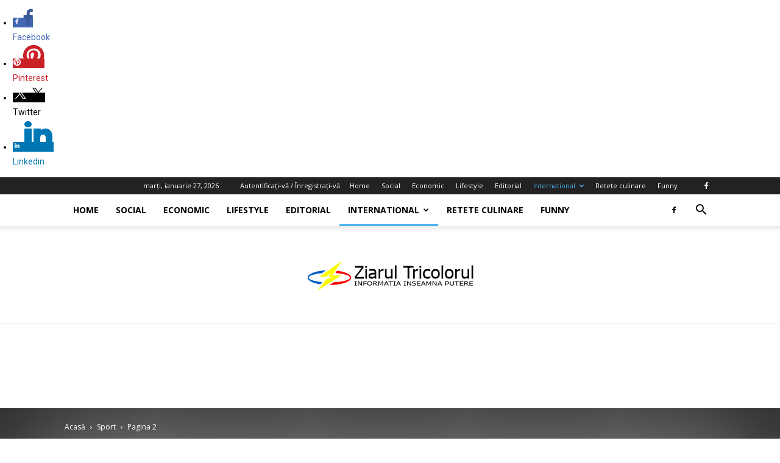

--- FILE ---
content_type: text/html; charset=UTF-8
request_url: https://www.ziarultricolorul.ro/sport/page/2/?filter_by=random_posts
body_size: 36513
content:
<!doctype html >
<!--[if IE 8]>    <html class="ie8" lang="en"> <![endif]-->
<!--[if IE 9]>    <html class="ie9" lang="en"> <![endif]-->
<!--[if gt IE 8]><!--> <html lang="ro-RO"> <!--<![endif]-->
<head>
    
    <meta charset="UTF-8" />
    <meta name="viewport" content="width=device-width, initial-scale=1.0">
    <link rel="pingback" href="https://www.ziarultricolorul.ro/xmlrpc.php" />
    <meta name='robots' content='index, follow, max-image-preview:large, max-snippet:-1, max-video-preview:-1' />
<link rel="icon" type="image/png" href="https://www.ziarultricolorul.ro/wp-content/uploads/2024/05/favicon-ziarul-tricolorul-300x300.png"><link rel="apple-touch-icon" sizes="76x76" href="http://www.ziarultricolorul.ro/wp-content/uploads/2015/02/logo-ziarul-tricolorul-300x86.png"/><!-- Google tag (gtag.js) consent mode dataLayer added by Site Kit -->

<!-- End Google tag (gtag.js) consent mode dataLayer added by Site Kit -->

	<!-- This site is optimized with the Yoast SEO plugin v26.8 - https://yoast.com/product/yoast-seo-wordpress/ -->
	<title>Sport Arhive - Pagina 2 din 5 - Ziarul Tricolorul</title>
	<link rel="canonical" href="https://www.ziarultricolorul.ro/sport/page/2/" />
	<link rel="prev" href="https://www.ziarultricolorul.ro/sport/" />
	<link rel="next" href="https://www.ziarultricolorul.ro/sport/page/3/" />
	<meta property="og:locale" content="ro_RO" />
	<meta property="og:type" content="article" />
	<meta property="og:title" content="Sport Arhive - Pagina 2 din 5 - Ziarul Tricolorul" />
	<meta property="og:url" content="https://www.ziarultricolorul.ro/sport/" />
	<meta property="og:site_name" content="Ziarul Tricolorul" />
	<script data-jetpack-boost="ignore" type="application/ld+json" class="yoast-schema-graph">{"@context":"https://schema.org","@graph":[{"@type":"CollectionPage","@id":"https://www.ziarultricolorul.ro/sport/","url":"https://www.ziarultricolorul.ro/sport/page/2/","name":"Sport Arhive - Pagina 2 din 5 - Ziarul Tricolorul","isPartOf":{"@id":"https://www.ziarultricolorul.ro/#website"},"primaryImageOfPage":{"@id":"https://www.ziarultricolorul.ro/sport/page/2/#primaryimage"},"image":{"@id":"https://www.ziarultricolorul.ro/sport/page/2/#primaryimage"},"thumbnailUrl":"https://i0.wp.com/www.ziarultricolorul.ro/wp-content/uploads/2024/01/bocciu-fani-dinamo-si-arena-nationala.webp?fit=920%2C518&ssl=1","breadcrumb":{"@id":"https://www.ziarultricolorul.ro/sport/page/2/#breadcrumb"},"inLanguage":"ro-RO"},{"@type":"ImageObject","inLanguage":"ro-RO","@id":"https://www.ziarultricolorul.ro/sport/page/2/#primaryimage","url":"https://i0.wp.com/www.ziarultricolorul.ro/wp-content/uploads/2024/01/bocciu-fani-dinamo-si-arena-nationala.webp?fit=920%2C518&ssl=1","contentUrl":"https://i0.wp.com/www.ziarultricolorul.ro/wp-content/uploads/2024/01/bocciu-fani-dinamo-si-arena-nationala.webp?fit=920%2C518&ssl=1","width":920,"height":518},{"@type":"BreadcrumbList","@id":"https://www.ziarultricolorul.ro/sport/page/2/#breadcrumb","itemListElement":[{"@type":"ListItem","position":1,"name":"Acasă","item":"https://www.ziarultricolorul.ro/"},{"@type":"ListItem","position":2,"name":"Sport"}]},{"@type":"WebSite","@id":"https://www.ziarultricolorul.ro/#website","url":"https://www.ziarultricolorul.ro/","name":"Ziarul Tricolorul - Stiri economice si politice de ultima ora","description":"Stiri economice si politice de ultima ora","publisher":{"@id":"https://www.ziarultricolorul.ro/#organization"},"potentialAction":[{"@type":"SearchAction","target":{"@type":"EntryPoint","urlTemplate":"https://www.ziarultricolorul.ro/?s={search_term_string}"},"query-input":{"@type":"PropertyValueSpecification","valueRequired":true,"valueName":"search_term_string"}}],"inLanguage":"ro-RO"},{"@type":"Organization","@id":"https://www.ziarultricolorul.ro/#organization","name":"Ziarul Tricolorul","url":"https://www.ziarultricolorul.ro/","logo":{"@type":"ImageObject","inLanguage":"ro-RO","@id":"https://www.ziarultricolorul.ro/#/schema/logo/image/","url":"https://i0.wp.com/www.ziarultricolorul.ro/wp-content/uploads/2023/11/IMG_0257.jpg?fit=1647%2C317&ssl=1","contentUrl":"https://i0.wp.com/www.ziarultricolorul.ro/wp-content/uploads/2023/11/IMG_0257.jpg?fit=1647%2C317&ssl=1","width":1647,"height":317,"caption":"Ziarul Tricolorul"},"image":{"@id":"https://www.ziarultricolorul.ro/#/schema/logo/image/"},"sameAs":["https://www.facebook.com/ziarultricolorul.ro/"]}]}</script>
	<!-- / Yoast SEO plugin. -->


<link rel='dns-prefetch' href='//platform.linkedin.com' />
<link rel='dns-prefetch' href='//public-api.wordpress.com' />
<link rel='dns-prefetch' href='//platform-api.sharethis.com' />
<link rel='dns-prefetch' href='//www.googletagmanager.com' />
<link rel='dns-prefetch' href='//stats.wp.com' />
<link rel='dns-prefetch' href='//fonts.googleapis.com' />
<link rel='dns-prefetch' href='//widgets.wp.com' />
<link rel='dns-prefetch' href='//s0.wp.com' />
<link rel='dns-prefetch' href='//0.gravatar.com' />
<link rel='dns-prefetch' href='//1.gravatar.com' />
<link rel='dns-prefetch' href='//2.gravatar.com' />
<link rel='dns-prefetch' href='//s.pubmine.com' />
<link rel='dns-prefetch' href='//x.bidswitch.net' />
<link rel='dns-prefetch' href='//static.criteo.net' />
<link rel='dns-prefetch' href='//ib.adnxs.com' />
<link rel='dns-prefetch' href='//aax.amazon-adsystem.com' />
<link rel='dns-prefetch' href='//bidder.criteo.com' />
<link rel='dns-prefetch' href='//cas.criteo.com' />
<link rel='dns-prefetch' href='//gum.criteo.com' />
<link rel='dns-prefetch' href='//ads.pubmatic.com' />
<link rel='dns-prefetch' href='//gads.pubmatic.com' />
<link rel='dns-prefetch' href='//tpc.googlesyndication.com' />
<link rel='dns-prefetch' href='//ad.doubleclick.net' />
<link rel='dns-prefetch' href='//googleads.g.doubleclick.net' />
<link rel='dns-prefetch' href='//www.googletagservices.com' />
<link rel='dns-prefetch' href='//cdn.switchadhub.com' />
<link rel='dns-prefetch' href='//delivery.g.switchadhub.com' />
<link rel='dns-prefetch' href='//delivery.swid.switchadhub.com' />
<link rel='dns-prefetch' href='//af.pubmine.com' />
<link rel='dns-prefetch' href='//pagead2.googlesyndication.com' />
<link rel='dns-prefetch' href='//fundingchoicesmessages.google.com' />
<link rel='preconnect' href='//i0.wp.com' />
<link rel='preconnect' href='//c0.wp.com' />
<link rel="alternate" type="application/rss+xml" title="Ziarul Tricolorul &raquo; Flux" href="https://www.ziarultricolorul.ro/feed/" />
<link rel="alternate" type="application/rss+xml" title="Ziarul Tricolorul &raquo; Flux comentarii" href="https://www.ziarultricolorul.ro/comments/feed/" />
<link rel="alternate" type="application/rss+xml" title="Ziarul Tricolorul &raquo; Flux categorie Sport" href="https://www.ziarultricolorul.ro/sport/feed/" />
		<style>
			.lazyload,
			.lazyloading {
				max-width: 100%;
			}
		</style>
		<link rel='stylesheet' id='all-css-b6d1cd615d1ee712639c11871c2a3298' href='https://www.ziarultricolorul.ro/wp-content/boost-cache/static/2ae2679fd1.min.css' type='text/css' media='all' />
<style id='wp-polls-inline-css'>
.wp-polls .pollbar {
	margin: 1px;
	font-size: 6px;
	line-height: 8px;
	height: 8px;
	background-image: url('https://www.ziarultricolorul.ro/wp-content/plugins/wp-polls/images/default/pollbg.gif');
	border: 1px solid #c8c8c8;
}

/*# sourceURL=wp-polls-inline-css */
</style>
<style id='td-theme-inline-css'>@media (max-width:767px){.td-header-desktop-wrap{display:none}}@media (min-width:767px){.td-header-mobile-wrap{display:none}}</style>
<style id='wp-img-auto-sizes-contain-inline-css'>
img:is([sizes=auto i],[sizes^="auto," i]){contain-intrinsic-size:3000px 1500px}
/*# sourceURL=wp-img-auto-sizes-contain-inline-css */
</style>
<style id='wp-emoji-styles-inline-css'>

	img.wp-smiley, img.emoji {
		display: inline !important;
		border: none !important;
		box-shadow: none !important;
		height: 1em !important;
		width: 1em !important;
		margin: 0 0.07em !important;
		vertical-align: -0.1em !important;
		background: none !important;
		padding: 0 !important;
	}
/*# sourceURL=wp-emoji-styles-inline-css */
</style>
<style id='classic-theme-styles-inline-css'>
/*! This file is auto-generated */
.wp-block-button__link{color:#fff;background-color:#32373c;border-radius:9999px;box-shadow:none;text-decoration:none;padding:calc(.667em + 2px) calc(1.333em + 2px);font-size:1.125em}.wp-block-file__button{background:#32373c;color:#fff;text-decoration:none}
/*# sourceURL=/wp-includes/css/classic-themes.min.css */
</style>
<link rel='stylesheet' id='google-fonts-style-css' href='https://fonts.googleapis.com/css?family=Open+Sans%3A400%2C600%2C700%7CRoboto%3A400%2C600%2C700&#038;display=swap&#038;ver=12.7.4' media='all' />



<script data-jetpack-boost="ignore" type="text/javascript" src="https://www.ziarultricolorul.ro/wp-includes/js/jquery/jquery.min.js?ver=3.7.1" id="jquery-core-js"></script>


<!-- Google tag (gtag.js) snippet added by Site Kit -->
<!-- Google Analytics snippet added by Site Kit -->


<link rel="https://api.w.org/" href="https://www.ziarultricolorul.ro/wp-json/" /><link rel="alternate" title="JSON" type="application/json" href="https://www.ziarultricolorul.ro/wp-json/wp/v2/categories/4" /><link rel="EditURI" type="application/rsd+xml" title="RSD" href="https://www.ziarultricolorul.ro/xmlrpc.php?rsd" />

<meta name="generator" content="Site Kit by Google 1.170.0" />	<style>img#wpstats{display:none}</style>
				
				<style>
			.no-js img.lazyload {
				display: none;
			}

			figure.wp-block-image img.lazyloading {
				min-width: 150px;
			}

			.lazyload,
			.lazyloading {
				--smush-placeholder-width: 100px;
				--smush-placeholder-aspect-ratio: 1/1;
				width: var(--smush-image-width, var(--smush-placeholder-width)) !important;
				aspect-ratio: var(--smush-image-aspect-ratio, var(--smush-placeholder-aspect-ratio)) !important;
			}

						.lazyload, .lazyloading {
				opacity: 0;
			}

			.lazyloaded {
				opacity: 1;
				transition: opacity 400ms;
				transition-delay: 0ms;
			}

					</style>
		    
    
    <style id="tdb-global-colors">:root{--accent-color:#fff}</style>

    
	
<!-- Google AdSense meta tags added by Site Kit -->
<meta name="google-adsense-platform-account" content="ca-host-pub-2644536267352236">
<meta name="google-adsense-platform-domain" content="sitekit.withgoogle.com">
<!-- End Google AdSense meta tags added by Site Kit -->


<!-- Google AdSense snippet added by Site Kit -->


<!-- End Google AdSense snippet added by Site Kit -->

<!-- Google AdSense Ad Blocking Recovery snippet added by Site Kit -->

<!-- End Google AdSense Ad Blocking Recovery snippet added by Site Kit -->

<!-- Google AdSense Ad Blocking Recovery Error Protection snippet added by Site Kit -->

<!-- End Google AdSense Ad Blocking Recovery Error Protection snippet added by Site Kit -->

<!-- JS generated by theme -->




<!-- Header style compiled by theme -->

<style>:root{--td_excl_label:'EXCLUSIV';--td_header_color:#222222}:root{--td_excl_label:'EXCLUSIV';--td_header_color:#222222}</style>

		
							
		


<script data-jetpack-boost="ignore" type="application/ld+json">
    {
        "@context": "https://schema.org",
        "@type": "BreadcrumbList",
        "itemListElement": [
            {
                "@type": "ListItem",
                "position": 1,
                "item": {
                    "@type": "WebSite",
                    "@id": "https://www.ziarultricolorul.ro/",
                    "name": "Acasă"
                }
            },
            {
                "@type": "ListItem",
                "position": 2,
                    "item": {
                    "@type": "WebPage",
                    "@id": "https://www.ziarultricolorul.ro/sport/",
                    "name": "Sport"
                }
            }
            ,{
                "@type": "ListItem",
                "position": 3,
                    "item": {
                    "@type": "WebPage",
                    "@id": "",
                    "name": "Pagina 2"                                
                }
            }    
        ]
    }
</script>
<link rel="icon" href="https://i0.wp.com/www.ziarultricolorul.ro/wp-content/uploads/2024/05/favicon-ziarul-tricolorul.png?fit=32%2C32&#038;ssl=1" sizes="32x32" />
<link rel="icon" href="https://i0.wp.com/www.ziarultricolorul.ro/wp-content/uploads/2024/05/favicon-ziarul-tricolorul.png?fit=192%2C192&#038;ssl=1" sizes="192x192" />
<link rel="apple-touch-icon" href="https://i0.wp.com/www.ziarultricolorul.ro/wp-content/uploads/2024/05/favicon-ziarul-tricolorul.png?fit=180%2C180&#038;ssl=1" />
<meta name="msapplication-TileImage" content="https://i0.wp.com/www.ziarultricolorul.ro/wp-content/uploads/2024/05/favicon-ziarul-tricolorul.png?fit=270%2C270&#038;ssl=1" />
<div id="ssba-bar-2" class="left ssbp-wrap ssbp--theme-1" ><div class="ssbp-container"><ul class="ssbp-bar-list"><li class='ssbp-li--facebook'><a data-site="facebook" class="ssba_facebook_share ssba_share_link ssbp-facebook ssbp-btn" href="https://www.facebook.com/sharer.php?t=Dinamo – Rapid: “Câinii au clasă. Dați-le și acoperișul, nu doar inelul 3”&u=https://www.ziarultricolorul.ro/sport/page/2"  target=_blank  style="color:#4267B2; background-color: #4267B2; height: 48px; width: 48px; " ><span><svg xmlns="http://www.w3.org/2000/svg" fill="#fff" preserveAspectRatio="xMidYMid meet" height="1em" width="1em" viewBox="0 0 40 40">
  <g>
    <path d="m21.7 16.7h5v5h-5v11.6h-5v-11.6h-5v-5h5v-2.1c0-2 0.6-4.5 1.8-5.9 1.3-1.3 2.8-2 4.7-2h3.5v5h-3.5c-0.9 0-1.5 0.6-1.5 1.5v3.5z"></path>
  </g>
</svg>

</span><span class="color-icon"><svg xmlns="http://www.w3.org/2000/svg" width="16" height="28" viewBox="0 0 16 28">
  <path fill="#3B5998" d="M10.7,10.7 L15.7,10.7 L15.7,15.7 L10.7,15.7 L10.7,27.3 L5.7,27.3 L5.7,15.7 L0.7,15.7 L0.7,10.7 L5.7,10.7 L5.7,8.6 C5.7,6.6 6.3,4.1 7.5,2.7 C8.8,1.4 10.3,0.7 12.2,0.7 L15.7,0.7 L15.7,5.7 L12.2,5.7 C11.3,5.7 10.7,6.3 10.7,7.2 L10.7,10.7 Z"/>
</svg>
</span><div title="Facebook" class="ssbp-text">Facebook</div></a></li><li class='ssbp-li--pinterest'><a data-site="pinterest" class="ssba_pinterest_share ssba_share_link ssbp-pinterest ssbp-btn" href="https://pinterest.com/pin/create/button/?description=Dinamo – Rapid: “Câinii au clasă. Dați-le și acoperișul, nu doar inelul 3”&media=&url=https://www.ziarultricolorul.ro/sport/page/2"  target=_blank  style="color:#CB2027; background-color: #CB2027; height: 48px; width: 48px; " ><span><svg xmlns="http://www.w3.org/2000/svg" fill="#fff" preserveAspectRatio="xMidYMid meet" height="1em" width="1em" viewBox="0 0 40 40">
  <g>
    <path d="m37.3 20q0 4.7-2.3 8.6t-6.3 6.2-8.6 2.3q-2.4 0-4.8-0.7 1.3-2 1.7-3.6 0.2-0.8 1.2-4.7 0.5 0.8 1.7 1.5t2.5 0.6q2.7 0 4.8-1.5t3.3-4.2 1.2-6.1q0-2.5-1.4-4.7t-3.8-3.7-5.7-1.4q-2.4 0-4.4 0.7t-3.4 1.7-2.5 2.4-1.5 2.9-0.4 3q0 2.4 0.8 4.1t2.7 2.5q0.6 0.3 0.8-0.5 0.1-0.1 0.2-0.6t0.2-0.7q0.1-0.5-0.3-1-1.1-1.3-1.1-3.3 0-3.4 2.3-5.8t6.1-2.5q3.4 0 5.3 1.9t1.9 4.7q0 3.8-1.6 6.5t-3.9 2.6q-1.3 0-2.2-0.9t-0.5-2.4q0.2-0.8 0.6-2.1t0.7-2.3 0.2-1.6q0-1.2-0.6-1.9t-1.7-0.7q-1.4 0-2.3 1.2t-1 3.2q0 1.6 0.6 2.7l-2.2 9.4q-0.4 1.5-0.3 3.9-4.6-2-7.5-6.3t-2.8-9.4q0-4.7 2.3-8.6t6.2-6.2 8.6-2.3 8.6 2.3 6.3 6.2 2.3 8.6z"></path>
  </g>
</svg>

</span><span class="color-icon"><svg xmlns="http://www.w3.org/2000/svg" width="35" height="36" viewBox="0 0 35 36">
  <path fill="#CB2027" d="M35.3,18 C35.3,21.1333333 34.5333333,24 33,26.6 C31.4666667,29.2 29.3666667,31.2666667 26.7,32.8 C24.0333333,34.3333333 21.1666667,35.1 18.1,35.1 C16.5,35.1 14.9,34.8666667 13.3,34.4 C14.1666667,33.0666667 14.7333333,31.8666667 15,30.8 C15.1333333,30.2666667 15.5333333,28.7 16.2,26.1 C16.5333333,26.6333333 17.1,27.1333333 17.9,27.6 C18.7,28.0666667 19.5333333,28.2666667 20.4,28.2 C22.2,28.2 23.8,27.7 25.2,26.7 C26.6,25.7 27.7,24.3 28.5,22.5 C29.3,20.7 29.7,18.6666667 29.7,16.4 C29.7,14.7333333 29.2333333,13.1666667 28.3,11.7 C27.3666667,10.2333333 26.1,9 24.5,8 C22.9,7 21,6.53333333 18.8,6.6 C17.2,6.6 15.7333333,6.83333333 14.4,7.3 C13.0666667,7.76666667 11.9333333,8.33333333 11,9 C10.0666667,9.66666667 9.23333333,10.4666667 8.5,11.4 C7.76666667,12.3333333 7.26666667,13.3 7,14.3 C6.73333333,15.3 6.6,16.3 6.6,17.3 C6.6,18.9 6.86666667,20.2666667 7.4,21.4 C7.93333333,22.5333333 8.83333333,23.3666667 10.1,23.9 C10.5,24.1 10.7666667,23.9333333 10.9,23.4 C10.9666667,23.3333333 11.0333333,23.1333333 11.1,22.8 C11.1666667,22.4666667 11.2333333,22.2333333 11.3,22.1 C11.3666667,21.7666667 11.2666667,21.4333333 11,21.1 C10.2666667,20.2333333 9.9,19.1333333 9.9,17.8 C9.9,15.5333333 10.6666667,13.6 12.2,12 C13.7333333,10.4 15.7666667,9.56666667 18.3,9.5 C20.5666667,9.5 22.3333333,10.1333333 23.6,11.4 C24.8666667,12.6666667 25.5,14.2333333 25.5,16.1 C25.5,18.6333333 24.9666667,20.8 23.9,22.6 C22.8333333,24.4 21.5333333,25.2666667 20,25.2 C19.1333333,25.2 18.4,24.9 17.8,24.3 C17.2,23.7 17.0333333,22.9 17.3,21.9 C17.4333333,21.3666667 17.6333333,20.6666667 17.9,19.8 C18.1666667,18.9333333 18.4,18.1666667 18.6,17.5 C18.8,16.8333333 18.8666667,16.3 18.8,15.9 C18.8,15.1 18.6,14.4666667 18.2,14 C17.8,13.5333333 17.2333333,13.3 16.5,13.3 C15.5666667,13.3 14.8,13.7 14.2,14.5 C13.6,15.3 13.2666667,16.3666667 13.2,17.7 C13.2,18.7666667 13.4,19.6666667 13.8,20.4 L11.6,29.8 C11.3333333,30.8 11.2333333,32.1 11.3,33.7 C8.23333333,32.3666667 5.73333333,30.2666667 3.8,27.4 C1.86666667,24.5333333 0.933333333,21.4 1,18 C1,14.8666667 1.76666667,12 3.3,9.4 C4.83333333,6.8 6.9,4.73333333 9.5,3.2 C12.1,1.66666667 14.9666667,0.9 18.1,0.9 C21.2333333,0.9 24.1,1.66666667 26.7,3.2 C29.3,4.73333333 31.4,6.8 33,9.4 C34.6,12 35.3666667,14.8666667 35.3,18 Z" transform="translate(-1)"/>
</svg>
</span><div title="Pinterest" class="ssbp-text">Pinterest</div></a></li><li class='ssbp-li--twitter'><a data-site="twitter" class="ssba_twitter_share ssba_share_link ssbp-twitter ssbp-btn" href="https://twitter.com/intent/tweet?text=Dinamo – Rapid: “Câinii au clasă. Dați-le și acoperișul, nu doar inelul 3”&url=https://www.ziarultricolorul.ro/sport/page/2&via="  target=_blank  style="color:#000000; background-color: #000000; height: 48px; width: 48px; " ><span><svg width="25" height="25" viewBox="0 0 25 25" fill="none" xmlns="http://www.w3.org/2000/svg">
    <rect width="25" height="25" />
    <path d="M14.4821 11.6218L21.0389 4H19.4852L13.7919 10.6179L9.24467 4H4L10.8763 14.0074L4 22H5.55385L11.5661 15.0113L16.3683 22H21.613L14.4821 11.6218ZM6.11371 5.16972H8.50031L19.4859 20.8835H17.0993L6.11371 5.16972Z" fill="white"/>
</svg>
</span><span class="color-icon"><svg width="25" height="25" viewBox="0 0 25 25" fill="none" xmlns="http://www.w3.org/2000/svg">
	<rect width="25" height="25" />
	<path d="M14.4821 11.6218L21.0389 4H19.4852L13.7919 10.6179L9.24467 4H4L10.8763 14.0074L4 22H5.55385L11.5661 15.0113L16.3683 22H21.613L14.4821 11.6218ZM6.11371 5.16972H8.50031L19.4859 20.8835H17.0993L6.11371 5.16972Z" fill="#000000"/>
</svg>
</span><div title="Twitter" class="ssbp-text">Twitter</div></a></li><li class='ssbp-li--linkedin'><a data-site="linkedin" class="ssba_linkedin_share ssba_share_link ssbp-linkedin ssbp-btn" href="https://www.linkedin.com/shareArticle?title=Dinamo – Rapid: “Câinii au clasă. Dați-le și acoperișul, nu doar inelul 3”&url=https://www.ziarultricolorul.ro/sport/page/2"  target=_blank  style="color:#0077b5; background-color: #0077b5; height: 48px; width: 48px; " ><span><svg xmlns="http://www.w3.org/2000/svg" fill="#fff" preserveAspectRatio="xMidYMid meet" height="1em" width="1em" viewBox="0 0 40 40">
  <g>
    <path d="m13.3 31.7h-5v-16.7h5v16.7z m18.4 0h-5v-8.9c0-2.4-0.9-3.5-2.5-3.5-1.3 0-2.1 0.6-2.5 1.9v10.5h-5s0-15 0-16.7h3.9l0.3 3.3h0.1c1-1.6 2.7-2.8 4.9-2.8 1.7 0 3.1 0.5 4.2 1.7 1 1.2 1.6 2.8 1.6 5.1v9.4z m-18.3-20.9c0 1.4-1.1 2.5-2.6 2.5s-2.5-1.1-2.5-2.5 1.1-2.5 2.5-2.5 2.6 1.2 2.6 2.5z"></path>
  </g>
</svg>

</span><span class="color-icon"><svg xmlns="http://www.w3.org/2000/svg" xmlns:xlink="http://www.w3.org/1999/xlink" width="50px" height="50px" viewBox="0 0 50 50" version="1.1">
<g id="surface97807">
<path style=" stroke:none;fill-rule:nonzero;fill:rgb(0%,46.666667%,70.980392%);fill-opacity:1;" d="M 8 3.007812 C 4.53125 3.007812 2.007812 5.089844 2.007812 7.949219 C 2.007812 10.820312 4.589844 12.988281 8 12.988281 C 11.46875 12.988281 13.988281 10.871094 13.988281 7.890625 C 13.832031 5.019531 11.359375 3.007812 8 3.007812 Z M 3 15 C 2.449219 15 2 15.449219 2 16 L 2 45 C 2 45.550781 2.449219 46 3 46 L 13 46 C 13.550781 46 14 45.550781 14 45 L 14 16 C 14 15.449219 13.550781 15 13 15 Z M 18 15 C 17.449219 15 17 15.449219 17 16 L 17 45 C 17 45.550781 17.449219 46 18 46 L 27 46 C 27.550781 46 28 45.550781 28 45 L 28 29.5 C 28 27.128906 29.820312 25.199219 32.140625 25.019531 C 32.261719 25 32.378906 25 32.5 25 C 32.621094 25 32.738281 25 32.859375 25.019531 C 35.179688 25.199219 37 27.128906 37 29.5 L 37 45 C 37 45.550781 37.449219 46 38 46 L 47 46 C 47.550781 46 48 45.550781 48 45 L 48 28 C 48 21.53125 44.527344 15 36.789062 15 C 33.269531 15 30.609375 16.359375 29 17.488281 L 29 16 C 29 15.449219 28.550781 15 28 15 Z M 18 15 "/>
</g>
</svg>
</span><div title="Linkedin" class="ssbp-text">Linkedin</div></a></li></div></ul></div>
<!-- Button style compiled by theme -->

<style></style>

	<style id="tdw-css-placeholder"></style></head>

<body class="archive paged category category-sport category-4 paged-2 category-paged-2 wp-theme-Newspaper td-standard-pack global-block-template-3 td_category_template_8 td_category_top_posts_style_2 td-full-layout" itemscope="itemscope" itemtype="https://schema.org/WebPage">

<div class="td-scroll-up" data-style="style1"><i class="td-icon-menu-up"></i></div>
    <div class="td-menu-background" style="visibility:hidden"></div>
<div id="td-mobile-nav" style="visibility:hidden">
    <div class="td-mobile-container">
        <!-- mobile menu top section -->
        <div class="td-menu-socials-wrap">
            <!-- socials -->
            <div class="td-menu-socials">
                
        <span class="td-social-icon-wrap">
            <a target="_blank" href="https://www.facebook.com/ziarultricolorul.ro" title="Facebook">
                <i class="td-icon-font td-icon-facebook"></i>
                <span style="display: none">Facebook</span>
            </a>
        </span>            </div>
            <!-- close button -->
            <div class="td-mobile-close">
                <span><i class="td-icon-close-mobile"></i></span>
            </div>
        </div>

        <!-- login section -->
                    <div class="td-menu-login-section">
                
    <div class="td-guest-wrap">
        <div class="td-menu-login"><a id="login-link-mob">Conectare</a></div>
    </div>
            </div>
        
        <!-- menu section -->
        <div class="td-mobile-content">
            <div class="menu-meniu-container"><ul id="menu-meniu" class="td-mobile-main-menu"><li id="menu-item-46" class="menu-item menu-item-type-custom menu-item-object-custom menu-item-home menu-item-first menu-item-46"><a href="http://www.ziarultricolorul.ro">Home</a></li>
<li id="menu-item-12" class="menu-item menu-item-type-taxonomy menu-item-object-category menu-item-12"><a href="https://www.ziarultricolorul.ro/social/">Social</a></li>
<li id="menu-item-8" class="menu-item menu-item-type-taxonomy menu-item-object-category menu-item-8"><a href="https://www.ziarultricolorul.ro/economic/">Economic</a></li>
<li id="menu-item-26" class="menu-item menu-item-type-taxonomy menu-item-object-category menu-item-26"><a href="https://www.ziarultricolorul.ro/lifestyle/">Lifestyle</a></li>
<li id="menu-item-9" class="menu-item menu-item-type-taxonomy menu-item-object-category menu-item-9"><a href="https://www.ziarultricolorul.ro/editorial/">Editorial</a></li>
<li id="menu-item-10" class="menu-item menu-item-type-taxonomy menu-item-object-category current-menu-ancestor current-menu-parent menu-item-has-children menu-item-10"><a href="https://www.ziarultricolorul.ro/international/">International<i class="td-icon-menu-right td-element-after"></i></a>
<ul class="sub-menu">
	<li id="menu-item-13" class="menu-item menu-item-type-taxonomy menu-item-object-category current-menu-item menu-item-13"><a href="https://www.ziarultricolorul.ro/sport/">Sport</a></li>
</ul>
</li>
<li id="menu-item-914" class="menu-item menu-item-type-taxonomy menu-item-object-category menu-item-914"><a href="https://www.ziarultricolorul.ro/retete-culinare/">Retete culinare</a></li>
<li id="menu-item-30" class="menu-item menu-item-type-taxonomy menu-item-object-category menu-item-30"><a href="https://www.ziarultricolorul.ro/funny/">Funny</a></li>
</ul></div>        </div>
    </div>

    <!-- register/login section -->
            <div id="login-form-mobile" class="td-register-section">
            
            <div id="td-login-mob" class="td-login-animation td-login-hide-mob">
            	<!-- close button -->
	            <div class="td-login-close">
	                <span class="td-back-button"><i class="td-icon-read-down"></i></span>
	                <div class="td-login-title">Conectare</div>
	                <!-- close button -->
		            <div class="td-mobile-close">
		                <span><i class="td-icon-close-mobile"></i></span>
		            </div>
	            </div>
	            <form class="td-login-form-wrap" action="#" method="post">
	                <div class="td-login-panel-title"><span>Bine ati venit!</span>Conecteaza-te la contul tau</div>
	                <div class="td_display_err"></div>
	                <div class="td-login-inputs"><input class="td-login-input" autocomplete="username" type="text" name="login_email" id="login_email-mob" value="" required><label for="login_email-mob">numele dvs de utilizator</label></div>
	                <div class="td-login-inputs"><input class="td-login-input" autocomplete="current-password" type="password" name="login_pass" id="login_pass-mob" value="" required><label for="login_pass-mob">parola dvs</label></div>
	                <input type="button" name="login_button" id="login_button-mob" class="td-login-button" value="AUTENTIFICAȚI-VĂ">
	                
					
	                <div class="td-login-info-text">
	                <a href="#" id="forgot-pass-link-mob">V-ați uitat parola?</a>
	                </div>
	                <div class="td-login-register-link">
	                
	                </div>
	                
	                

                </form>
            </div>

            
            
            
            
            <div id="td-forgot-pass-mob" class="td-login-animation td-login-hide-mob">
                <!-- close button -->
	            <div class="td-forgot-pass-close">
	                <a href="#" aria-label="Back" class="td-back-button"><i class="td-icon-read-down"></i></a>
	                <div class="td-login-title">Recuperare parola</div>
	            </div>
	            <div class="td-login-form-wrap">
	                <div class="td-login-panel-title">Recuperați-vă parola</div>
	                <div class="td_display_err"></div>
	                <div class="td-login-inputs"><input class="td-login-input" type="text" name="forgot_email" id="forgot_email-mob" value="" required><label for="forgot_email-mob">adresa dvs de email</label></div>
	                <input type="button" name="forgot_button" id="forgot_button-mob" class="td-login-button" value="Trimiteți-mi parola">
                </div>
            </div>
        </div>
    </div><div class="td-search-background" style="visibility:hidden"></div>
<div class="td-search-wrap-mob" style="visibility:hidden">
	<div class="td-drop-down-search">
		<form method="get" class="td-search-form" action="https://www.ziarultricolorul.ro/">
			<!-- close button -->
			<div class="td-search-close">
				<span><i class="td-icon-close-mobile"></i></span>
			</div>
			<div role="search" class="td-search-input">
				<span>Căutați</span>
				<input id="td-header-search-mob" type="text" value="" name="s" autocomplete="off" />
			</div>
		</form>
		<div id="td-aj-search-mob" class="td-ajax-search-flex"></div>
	</div>
</div>

    <div id="td-outer-wrap" class="td-theme-wrap">
    
        
            <div class="tdc-header-wrap ">

            <!--
Header style 11
-->

<div class="td-header-wrap td-header-style-11 ">
    
	<div class="td-header-top-menu-full td-container-wrap ">
		<div class="td-container td-header-row td-header-top-menu">
            
    <div class="top-bar-style-mp-1">
        <div class="td-header-sp-top-widget">
    
    
        
        <span class="td-social-icon-wrap">
            <a target="_blank" href="https://www.facebook.com/ziarultricolorul.ro" title="Facebook">
                <i class="td-icon-font td-icon-facebook"></i>
                <span style="display: none">Facebook</span>
            </a>
        </span>    </div>

        
<div class="td-header-sp-top-menu">


	        <div class="td_data_time">
            <div >

                marți, ianuarie 27, 2026
            </div>
        </div>
    <ul class="top-header-menu td_ul_login"><li class="menu-item"><a class="td-login-modal-js menu-item" href="#login-form" data-effect="mpf-td-login-effect">Autentificați-vă / Înregistrați-vă</a><span class="td-sp-ico-login td_sp_login_ico_style"></span></li></ul><div class="menu-top-container"><ul id="menu-meniu-1" class="top-header-menu"><li class="menu-item menu-item-type-custom menu-item-object-custom menu-item-home menu-item-first td-menu-item td-normal-menu menu-item-46"><a href="http://www.ziarultricolorul.ro">Home</a></li>
<li class="menu-item menu-item-type-taxonomy menu-item-object-category td-menu-item td-normal-menu menu-item-12"><a href="https://www.ziarultricolorul.ro/social/">Social</a></li>
<li class="menu-item menu-item-type-taxonomy menu-item-object-category td-menu-item td-normal-menu menu-item-8"><a href="https://www.ziarultricolorul.ro/economic/">Economic</a></li>
<li class="menu-item menu-item-type-taxonomy menu-item-object-category td-menu-item td-normal-menu menu-item-26"><a href="https://www.ziarultricolorul.ro/lifestyle/">Lifestyle</a></li>
<li class="menu-item menu-item-type-taxonomy menu-item-object-category td-menu-item td-normal-menu menu-item-9"><a href="https://www.ziarultricolorul.ro/editorial/">Editorial</a></li>
<li class="menu-item menu-item-type-taxonomy menu-item-object-category current-menu-ancestor current-menu-parent menu-item-has-children td-menu-item td-normal-menu menu-item-10"><a href="https://www.ziarultricolorul.ro/international/">International</a>
<ul class="sub-menu">
	<li class="menu-item menu-item-type-taxonomy menu-item-object-category current-menu-item td-menu-item td-normal-menu menu-item-13"><a href="https://www.ziarultricolorul.ro/sport/" aria-current="page">Sport</a></li>
</ul>
</li>
<li class="menu-item menu-item-type-taxonomy menu-item-object-category td-menu-item td-normal-menu menu-item-914"><a href="https://www.ziarultricolorul.ro/retete-culinare/">Retete culinare</a></li>
<li class="menu-item menu-item-type-taxonomy menu-item-object-category td-menu-item td-normal-menu menu-item-30"><a href="https://www.ziarultricolorul.ro/funny/">Funny</a></li>
</ul></div></div>



            </div>

<!-- LOGIN MODAL -->

                <div id="login-form" class="white-popup-block mfp-hide mfp-with-anim td-login-modal-wrap">
                    <div class="td-login-wrap">
                        <a href="#" aria-label="Back" class="td-back-button"><i class="td-icon-modal-back"></i></a>
                        <div id="td-login-div" class="td-login-form-div td-display-block">
                            <div class="td-login-panel-title">Conectare</div>
                            <div class="td-login-panel-descr">Bine ați venit! Autentificați-vă in contul dvs</div>
                            <div class="td_display_err"></div>
                            <form id="loginForm" action="#" method="post">
                                <div class="td-login-inputs"><input class="td-login-input" autocomplete="username" type="text" name="login_email" id="login_email" value="" required><label for="login_email">numele dvs de utilizator</label></div>
                                <div class="td-login-inputs"><input class="td-login-input" autocomplete="current-password" type="password" name="login_pass" id="login_pass" value="" required><label for="login_pass">parola dvs</label></div>
                                <input type="button"  name="login_button" id="login_button" class="wpb_button btn td-login-button" value="Logare">
                                
                            </form>

                            

                            <div class="td-login-info-text"><a href="#" id="forgot-pass-link">Ați uitat parola? obține ajutor</a></div>
                            
                            
                            
                            
                        </div>

                        

                         <div id="td-forgot-pass-div" class="td-login-form-div td-display-none">
                            <div class="td-login-panel-title">Recuperare parola</div>
                            <div class="td-login-panel-descr">Recuperați-vă parola</div>
                            <div class="td_display_err"></div>
                            <form id="forgotpassForm" action="#" method="post">
                                <div class="td-login-inputs"><input class="td-login-input" type="text" name="forgot_email" id="forgot_email" value="" required><label for="forgot_email">adresa dvs de email</label></div>
                                <input type="button" name="forgot_button" id="forgot_button" class="wpb_button btn td-login-button" value="Trimite parola">
                            </form>
                            <div class="td-login-info-text">O parola va fi trimisă pe adresa dvs de email.</div>
                        </div>
                        
                        
                    </div>
                </div>
                		</div>
	</div>

    <div class="td-header-menu-wrap-full td-container-wrap ">
        
        <div class="td-header-menu-wrap td-header-gradient ">
            <div class="td-container td-header-row td-header-main-menu">
                <div id="td-header-menu" role="navigation">
        <div id="td-top-mobile-toggle"><a href="#" role="button" aria-label="Menu"><i class="td-icon-font td-icon-mobile"></i></a></div>
        <div class="td-main-menu-logo td-logo-in-header">
        		<a class="td-mobile-logo td-sticky-header" aria-label="Logo" href="https://www.ziarultricolorul.ro/">
			<img data-src="http://www.ziarultricolorul.ro/wp-content/uploads/2015/02/logo-ziarul-tricolorul-300x86.png" alt="Logo - Ziarul Tricolorul" title="Ziarul Tricolorul - Stiri economice si politice de ultima ora"  width="" height="" src="[data-uri]" class="lazyload" style="--smush-placeholder-width: 300px; --smush-placeholder-aspect-ratio: 300/86;" />
		</a>
			<a class="td-header-logo td-sticky-header" aria-label="Logo" href="https://www.ziarultricolorul.ro/">
			<img class="td-retina-data lazyload" data-retina="https://www.ziarultricolorul.ro/wp-content/uploads/2024/05/logo-mic-ziarul-tricolorul.png" data-src="https://www.ziarultricolorul.ro/wp-content/uploads/2024/05/logo-mic-ziarul-tricolorul.png" alt="Logo - Ziarul Tricolorul" title="Ziarul Tricolorul - Stiri economice si politice de ultima ora"  width="" height="" src="[data-uri]" style="--smush-placeholder-width: 273px; --smush-placeholder-aspect-ratio: 273/91;" />
		</a>
	    </div>
    <div class="menu-meniu-container"><ul id="menu-meniu-2" class="sf-menu"><li class="menu-item menu-item-type-custom menu-item-object-custom menu-item-home menu-item-first td-menu-item td-normal-menu menu-item-46"><a href="http://www.ziarultricolorul.ro">Home</a></li>
<li class="menu-item menu-item-type-taxonomy menu-item-object-category td-menu-item td-normal-menu menu-item-12"><a href="https://www.ziarultricolorul.ro/social/">Social</a></li>
<li class="menu-item menu-item-type-taxonomy menu-item-object-category td-menu-item td-normal-menu menu-item-8"><a href="https://www.ziarultricolorul.ro/economic/">Economic</a></li>
<li class="menu-item menu-item-type-taxonomy menu-item-object-category td-menu-item td-normal-menu menu-item-26"><a href="https://www.ziarultricolorul.ro/lifestyle/">Lifestyle</a></li>
<li class="menu-item menu-item-type-taxonomy menu-item-object-category td-menu-item td-normal-menu menu-item-9"><a href="https://www.ziarultricolorul.ro/editorial/">Editorial</a></li>
<li class="menu-item menu-item-type-taxonomy menu-item-object-category current-menu-ancestor current-menu-parent menu-item-has-children td-menu-item td-normal-menu menu-item-10"><a href="https://www.ziarultricolorul.ro/international/">International</a>
<ul class="sub-menu">
	<li class="menu-item menu-item-type-taxonomy menu-item-object-category current-menu-item td-menu-item td-normal-menu menu-item-13"><a href="https://www.ziarultricolorul.ro/sport/">Sport</a></li>
</ul>
</li>
<li class="menu-item menu-item-type-taxonomy menu-item-object-category td-menu-item td-normal-menu menu-item-914"><a href="https://www.ziarultricolorul.ro/retete-culinare/">Retete culinare</a></li>
<li class="menu-item menu-item-type-taxonomy menu-item-object-category td-menu-item td-normal-menu menu-item-30"><a href="https://www.ziarultricolorul.ro/funny/">Funny</a></li>
</ul></div></div>

<div class="td-header-menu-social">
        <span class="td-social-icon-wrap">
            <a target="_blank" href="https://www.facebook.com/ziarultricolorul.ro" title="Facebook">
                <i class="td-icon-font td-icon-facebook"></i>
                <span style="display: none">Facebook</span>
            </a>
        </span></div>
    <div class="header-search-wrap">
        <div class="td-search-btns-wrap">
            <a id="td-header-search-button" href="#" role="button" aria-label="Search" class="dropdown-toggle " data-toggle="dropdown"><i class="td-icon-search"></i></a>
                            <a id="td-header-search-button-mob" href="#" role="button" aria-label="Search" class="dropdown-toggle " data-toggle="dropdown"><i class="td-icon-search"></i></a>
                    </div>

        <div class="td-drop-down-search" aria-labelledby="td-header-search-button">
            <form method="get" class="td-search-form" action="https://www.ziarultricolorul.ro/">
                <div role="search" class="td-head-form-search-wrap">
                    <input id="td-header-search" type="text" value="" name="s" autocomplete="off" /><input class="wpb_button wpb_btn-inverse btn" type="submit" id="td-header-search-top" value="Căutați" />
                </div>
            </form>
            <div id="td-aj-search"></div>
        </div>
    </div>

            </div>
        </div>
    </div>

    <div class="td-banner-wrap-full td-logo-wrap-full td-logo-mobile-loaded td-container-wrap ">
        <div class="td-header-sp-logo">
            		<a class="td-main-logo" href="https://www.ziarultricolorul.ro/">
			<img class="td-retina-data lazyload"  data-retina="https://www.ziarultricolorul.ro/wp-content/uploads/2024/05/logo-mic-ziarul-tricolorul.png" data-src="https://www.ziarultricolorul.ro/wp-content/uploads/2024/05/logo-mic-ziarul-tricolorul.png" alt="Logo - Ziarul Tricolorul" title="Ziarul Tricolorul - Stiri economice si politice de ultima ora"  width="273" height="91" src="[data-uri]" style="--smush-placeholder-width: 273px; --smush-placeholder-aspect-ratio: 273/91;" />
			<span class="td-visual-hidden">Ziarul Tricolorul</span>
		</a>
	        </div>
    </div>

            <div class="td-banner-wrap-full td-banner-bg td-container-wrap ">
            <div class="td-container-header td-header-row td-header-header">
                <div class="td-header-sp-recs">
                    <div class="td-header-rec-wrap">
    
 <!-- A generated by theme --> 

<div class="td-g-rec td-g-rec-id-header td-a-rec-no-translate tdi_1 td_block_template_3 td-a-rec-no-translate">

<style>.tdi_1.td-a-rec{text-align:center}.tdi_1.td-a-rec:not(.td-a-rec-no-translate){transform:translateZ(0)}.tdi_1 .td-element-style{z-index:-1}.tdi_1.td-a-rec-img{text-align:left}.tdi_1.td-a-rec-img img{margin:0 auto 0 0}.tdi_1 .td_spot_img_all img,.tdi_1 .td_spot_img_tl img,.tdi_1 .td_spot_img_tp img,.tdi_1 .td_spot_img_mob img{border-style:none}@media (max-width:767px){.tdi_1.td-a-rec-img{text-align:center}}</style>
<noscript id="td-ad-placeholder"></noscript></div>

 <!-- end A --> 


</div>                </div>
            </div>
        </div>
    
</div>
            </div>

            




        <!-- subcategory -->
        <div class="td-category-header td-image-gradient-style8 td-container-wrap">
            <div class="td-container">
                <div class="td-crumb-container"><div class="entry-crumbs"><span><a title="" class="entry-crumb" href="https://www.ziarultricolorul.ro/">Acasă</a></span> <i class="td-icon-right td-bread-sep"></i> <span><a title="" class="entry-crumb" href="https://www.ziarultricolorul.ro/sport/">Sport</a></span> <i class="td-icon-right td-bread-sep td-bred-no-url-last"></i> <span class="td-bred-no-url-last">Pagina 2</span></div></div>
                <div class="td-category-title-holder">

                    <h1 class="entry-title td-page-title">Sport</h1>
                    <div class="td-category-siblings"><ul class="td-category"><li class="entry-category"><a  class=""  href="https://www.ziarultricolorul.ro/analfabetism-functional/">Analfabetism Functional</a></li><li class="entry-category"><a  class=""  href="https://www.ziarultricolorul.ro/analfabetism-social/">Analfabetism Social</a></li><li class="entry-category"><a  class=""  href="https://www.ziarultricolorul.ro/analize/">Analize</a></li><li class="entry-category"><a  class=""  href="https://www.ziarultricolorul.ro/astrologie/">Astrologie</a></li><li class="entry-category"><a  class=""  href="https://www.ziarultricolorul.ro/breaking-news/">Breaking News</a></li><li class="entry-category"><a  class=""  href="https://www.ziarultricolorul.ro/breaknews/">breaknews</a></li><li class="entry-category"><a  class=""  href="https://www.ziarultricolorul.ro/bucuresti/">Bucuresti</a></li><li class="entry-category"><a  class=""  href="https://www.ziarultricolorul.ro/business/">Business</a></li><li class="entry-category"><a  class=""  href="https://www.ziarultricolorul.ro/comunicat-de-presa/">comunicat de presa</a></li><li class="entry-category"><a  class=""  href="https://www.ziarultricolorul.ro/credinta/">Credinta</a></li><li class="entry-category"><a  class=""  href="https://www.ziarultricolorul.ro/cultural/">Cultural</a></li><li class="entry-category"><a  class=""  href="https://www.ziarultricolorul.ro/dan-puric/">Dan PURIC</a></li><li class="entry-category"><a  class=""  href="https://www.ziarultricolorul.ro/economic/">Economic</a></li><li class="entry-category"><a  class=""  href="https://www.ziarultricolorul.ro/editorial/">Editorial</a></li><li class="entry-category"><a  class=""  href="https://www.ziarultricolorul.ro/eveniment/">Eveniment</a></li><li class="entry-category"><a  class=""  href="https://www.ziarultricolorul.ro/frauda-coruptie/">Frauda &amp; Coruptie</a></li><li class="entry-category"><a  class=""  href="https://www.ziarultricolorul.ro/funny/">Funny</a></li><li class="entry-category"><a  class=""  href="https://www.ziarultricolorul.ro/greetings/">Greetings</a></li><li class="entry-category"><a  class=""  href="https://www.ziarultricolorul.ro/hello-world/">Hello world</a></li><li class="entry-category"><a  class=""  href="https://www.ziarultricolorul.ro/international/">International</a></li><li class="entry-category"><a  class=""  href="https://www.ziarultricolorul.ro/istorie/">Istorie</a></li><li class="entry-category"><a  class=""  href="https://www.ziarultricolorul.ro/lifestyle/">Lifestyle</a></li><li class="entry-category"><a  class=""  href="https://www.ziarultricolorul.ro/lighioana-romana/">Lighioana Româna</a></li><li class="entry-category"><a  class=""  href="https://www.ziarultricolorul.ro/media/">Media</a></li><li class="entry-category"><a  class=""  href="https://www.ziarultricolorul.ro/o-intrebare-pe-zi-3/">O întrebare pe zi</a></li><li class="entry-category"><a  class=""  href="https://www.ziarultricolorul.ro/o-intrebare-pe-zi-2/">O intrebare pe zi</a></li><li class="entry-category"><a  class=""  href="https://www.ziarultricolorul.ro/pamflete-corneliu-vadim-tudor/">Pamflete Corneliu Vadim Tudor</a></li><li class="entry-category"><a  class=""  href="https://www.ziarultricolorul.ro/patria-noastra/">Patria Noastra</a></li><li class="entry-category"><a  class=""  href="https://www.ziarultricolorul.ro/poezie/">Poezie</a></li><li class="entry-category"><a  class=""  href="https://www.ziarultricolorul.ro/politic/">Politic</a></li><li class="entry-category"><a  class=""  href="https://www.ziarultricolorul.ro/presa-llibera/">Presa llibera</a></li><li class="entry-category"><a  class=""  href="https://www.ziarultricolorul.ro/retete-culinare/">Retete culinare</a></li><li class="entry-category"><a  class=""  href="https://www.ziarultricolorul.ro/social/">Social</a></li><li class="entry-category"><a  class="td-current-sub-category"  href="https://www.ziarultricolorul.ro/sport/">Sport</a></li><li class="entry-category"><a  class=""  href="https://www.ziarultricolorul.ro/stirea-zilei/">Stirea Zilei</a></li><li class="entry-category"><a  class=""  href="https://www.ziarultricolorul.ro/stiri-locale/">Stiri locale</a></li></ul><div class="td-subcat-dropdown td-pulldown-filter-display-option"><div class="td-subcat-more"><i class="td-icon-menu-down"></i></div><ul class="td-pulldown-filter-list"></ul></div><div class="clearfix"></div></div>                    
                </div>
                <div class="td-category-pulldown-filter td-wrapper-pulldown-filter"><div class="td-pulldown-filter-display-option"><div class="td-subcat-more">Aleator <i class="td-icon-menu-down"></i></div><ul class="td-pulldown-filter-list"><li class="td-pulldown-filter-item"><a class="td-pulldown-category-filter-link" id="tdi_3" data-td_block_id="tdi_2" href="https://www.ziarultricolorul.ro/sport/">Ultimele</a></li><li class="td-pulldown-filter-item"><a class="td-pulldown-category-filter-link" id="tdi_4" data-td_block_id="tdi_2" href="https://www.ziarultricolorul.ro/sport/?filter_by=featured">Articole recomandate</a></li><li class="td-pulldown-filter-item"><a class="td-pulldown-category-filter-link" id="tdi_5" data-td_block_id="tdi_2" href="https://www.ziarultricolorul.ro/sport/?filter_by=popular">Cele mai populare</a></li><li class="td-pulldown-filter-item"><a class="td-pulldown-category-filter-link" id="tdi_6" data-td_block_id="tdi_2" href="https://www.ziarultricolorul.ro/sport/?filter_by=popular7">Cele mai populare din ultimele 7 zile</a></li><li class="td-pulldown-filter-item"><a class="td-pulldown-category-filter-link" id="tdi_7" data-td_block_id="tdi_2" href="https://www.ziarultricolorul.ro/sport/?filter_by=review_high">După recenzie</a></li><li class="td-pulldown-filter-item"><a class="td-pulldown-category-filter-link" id="tdi_8" data-td_block_id="tdi_2" href="https://www.ziarultricolorul.ro/sport/?filter_by=random_posts">Aleator</a></li></ul></div></div>            </div>
        </div>

    
		<!-- big grid -->
		<div class="td-category-grid td-container-wrap">
			<div class="td-container">
				<div class="td-pb-row">
					<div class="td-pb-span12">
						<div class="td_block_wrap td_block_big_grid_2 tdi_9 td-grid-style-4 td-hover-1 td-big-grids td-pb-border-top td_block_template_3"  data-td-block-uid="tdi_9" ><div id=tdi_9 class="td_block_inner"><div class="td-big-grid-wrapper">
        <div class="td_module_mx9 td-animation-stack td-big-grid-post-0 td-big-grid-post td-big-thumb">
            <div class="td-module-thumb"><a href="https://www.ziarultricolorul.ro/mircea-lucescu-la-rapid/"  rel="bookmark" class="td-image-wrap " title="Mircea Lucescu la Rapid?!" ><img width="741" height="486" class="entry-thumb lazyload" data-src="https://i0.wp.com/www.ziarultricolorul.ro/wp-content/uploads/2023/12/mircea-lucescu-dan-sucu-rapid.webp?resize=741%2C486&ssl=1"   alt="" title="Mircea Lucescu la Rapid?!" src="[data-uri]" style="--smush-placeholder-width: 741px; --smush-placeholder-aspect-ratio: 741/486;" /></a></div>            <div class="td-meta-info-container">
                <div class="td-meta-align">
                    <div class="td-big-grid-meta">
                        <a href="https://www.ziarultricolorul.ro/sport/" class="td-post-category" >Sport</a>                        <h3 class="entry-title td-module-title"><a href="https://www.ziarultricolorul.ro/mircea-lucescu-la-rapid/"  rel="bookmark" title="Mircea Lucescu la Rapid?!">Mircea Lucescu la Rapid?!</a></h3>                    </div>
                    <div class="td-module-meta-info">
                        <span class="td-post-author-name"><a href="https://www.ziarultricolorul.ro/editor/mihail/">Mihai Ștefanescu</a> <span>-</span> </span>                        <span class="td-post-date"><time class="entry-date updated td-module-date" datetime="2023-12-22T23:34:48+02:00" >22 decembrie 2023</time></span>                    </div>
                </div>
            </div>

        </div>

        <div class="td-big-grid-scroll">
        <div class="td_module_mx10 td-animation-stack td-big-grid-post-1 td-big-grid-post td-small-thumb">
            <div class="td-module-thumb"><a href="https://www.ziarultricolorul.ro/duminica-5-finale-pentru-salvare-dinamo-si-fcu-craiova-sunt-la-mila-rezultatelor/"  rel="bookmark" class="td-image-wrap " title="Duminică, 5 finale pentru salvare! Dinamo și FCU Craiova sunt la mila rezultatelor" ><img width="324" height="160" class="entry-thumb lazyload" data-src="https://i0.wp.com/www.ziarultricolorul.ro/wp-content/uploads/2024/05/liga-1.jpg?resize=324%2C160&ssl=1"  data-srcset="https://i0.wp.com/www.ziarultricolorul.ro/wp-content/uploads/2024/05/liga-1.jpg?resize=324%2C160&ssl=1 324w, https://i0.wp.com/www.ziarultricolorul.ro/wp-content/uploads/2024/05/liga-1.jpg?resize=533%2C261&ssl=1 533w, https://i0.wp.com/www.ziarultricolorul.ro/wp-content/uploads/2024/05/liga-1.jpg?zoom=2&resize=324%2C160&ssl=1 648w" data-sizes="(max-width: 324px) 100vw, 324px"  alt="" title="Duminică, 5 finale pentru salvare! Dinamo și FCU Craiova sunt la mila rezultatelor" src="[data-uri]" style="--smush-placeholder-width: 324px; --smush-placeholder-aspect-ratio: 324/160;" /></a></div>            <div class="td-meta-info-container">
                <div class="td-meta-align">
                    <div class="td-big-grid-meta">
                        <a href="https://www.ziarultricolorul.ro/sport/" class="td-post-category" >Sport</a>                        <h3 class="entry-title td-module-title"><a href="https://www.ziarultricolorul.ro/duminica-5-finale-pentru-salvare-dinamo-si-fcu-craiova-sunt-la-mila-rezultatelor/"  rel="bookmark" title="Duminică, 5 finale pentru salvare! Dinamo și FCU Craiova sunt la mila rezultatelor">Duminică, 5 finale pentru salvare! Dinamo și FCU Craiova sunt la mila rezultatelor</a></h3>                    </div>
                </div>
            </div>

        </div>

        
        <div class="td_module_mx10 td-animation-stack td-big-grid-post-2 td-big-grid-post td-small-thumb">
            <div class="td-module-thumb"><a href="https://www.ziarultricolorul.ro/au-ramas-100-de-zile-pana-la-startul-jocurilor-europene/"  rel="bookmark" class="td-image-wrap " title="Au rămas 100 de zile până la startul Jocurilor Europene" ><img width="324" height="160" class="entry-thumb lazyload" data-src="https://i0.wp.com/www.ziarultricolorul.ro/wp-content/uploads/2015/03/ziarul_jocuri-olimpice.jpg?resize=324%2C160&ssl=1"   alt="" title="Au rămas 100 de zile până la startul Jocurilor Europene" src="[data-uri]" style="--smush-placeholder-width: 324px; --smush-placeholder-aspect-ratio: 324/160;" /></a></div>            <div class="td-meta-info-container">
                <div class="td-meta-align">
                    <div class="td-big-grid-meta">
                        <a href="https://www.ziarultricolorul.ro/sport/" class="td-post-category" >Sport</a>                        <h3 class="entry-title td-module-title"><a href="https://www.ziarultricolorul.ro/au-ramas-100-de-zile-pana-la-startul-jocurilor-europene/"  rel="bookmark" title="Au rămas 100 de zile până la startul Jocurilor Europene">Au rămas 100 de zile până la startul Jocurilor Europene</a></h3>                    </div>
                </div>
            </div>

        </div>

        
        <div class="td_module_mx10 td-animation-stack td-big-grid-post-3 td-big-grid-post td-small-thumb">
            <div class="td-module-thumb"><a href="https://www.ziarultricolorul.ro/bomba-noptii-in-liga-1-ioan-ovidiu-sabau-vrea-sa-plece-de-la-u-cluj/"  rel="bookmark" class="td-image-wrap " title="Bomba nopţii in Liga 1!  Ioan Ovidiu Sabău vrea să plece de la U Cluj!" ><img width="324" height="160" class="entry-thumb lazyload" data-src="https://i0.wp.com/www.ziarultricolorul.ro/wp-content/uploads/2023/12/Ioan-Ovidiu-Sabau.jpg?resize=324%2C160&ssl=1"  data-srcset="https://i0.wp.com/www.ziarultricolorul.ro/wp-content/uploads/2023/12/Ioan-Ovidiu-Sabau.jpg?resize=324%2C160&ssl=1 324w, https://i0.wp.com/www.ziarultricolorul.ro/wp-content/uploads/2023/12/Ioan-Ovidiu-Sabau.jpg?resize=533%2C261&ssl=1 533w, https://i0.wp.com/www.ziarultricolorul.ro/wp-content/uploads/2023/12/Ioan-Ovidiu-Sabau.jpg?zoom=2&resize=324%2C160&ssl=1 648w, https://i0.wp.com/www.ziarultricolorul.ro/wp-content/uploads/2023/12/Ioan-Ovidiu-Sabau.jpg?zoom=3&resize=324%2C160&ssl=1 972w" data-sizes="(max-width: 324px) 100vw, 324px"  alt="" title="Bomba nopţii in Liga 1!  Ioan Ovidiu Sabău vrea să plece de la U Cluj!" src="[data-uri]" style="--smush-placeholder-width: 324px; --smush-placeholder-aspect-ratio: 324/160;" /></a></div>            <div class="td-meta-info-container">
                <div class="td-meta-align">
                    <div class="td-big-grid-meta">
                        <a href="https://www.ziarultricolorul.ro/sport/" class="td-post-category" >Sport</a>                        <h3 class="entry-title td-module-title"><a href="https://www.ziarultricolorul.ro/bomba-noptii-in-liga-1-ioan-ovidiu-sabau-vrea-sa-plece-de-la-u-cluj/"  rel="bookmark" title="Bomba nopţii in Liga 1!  Ioan Ovidiu Sabău vrea să plece de la U Cluj!">Bomba nopţii in Liga 1!  Ioan Ovidiu Sabău vrea să plece de la U Cluj!</a></h3>                    </div>
                </div>
            </div>

        </div>

        </div></div><div class="clearfix"></div></div></div> <!-- ./block -->					</div>
				</div>
			</div>
		</div>
	
    <div class="td-main-content-wrap td-container-wrap" role="main">
        <div class="td-container">

            <!-- content -->
            <div class="td-pb-row">
                                        <div class="td-pb-span8 td-main-content">
                            <div class="td-ss-main-content">
                                <!-- module -->
        <div class="td_module_12 td_module_wrap td-animation-stack">
            <div class="item-details">
                <h3 class="entry-title td-module-title"><a href="https://www.ziarultricolorul.ro/dinamo-rapid-cainii-au-clasa-dati-le-si-acoperisul-nu-doar-inelul-3/"  rel="bookmark" title="Dinamo – Rapid: “Câinii au clasă. Dați-le și acoperișul, nu doar inelul 3”">Dinamo – Rapid: “Câinii au clasă. Dați-le și acoperișul, nu doar inelul 3”</a></h3>
                <div class="td-module-meta-info">
                                        <span class="td-post-author-name"><a href="https://www.ziarultricolorul.ro/editor/mihail/">Mihai Ștefanescu</a> <span>-</span> </span>                    <span class="td-post-date"><time class="entry-date updated td-module-date" datetime="2024-01-26T00:08:59+02:00" >26 ianuarie 2024</time></span>                    <span class="td-module-comments"><a href="https://www.ziarultricolorul.ro/dinamo-rapid-cainii-au-clasa-dati-le-si-acoperisul-nu-doar-inelul-3/#respond">0</a></span>                </div>

                <div class="td-module-thumb"><a href="https://www.ziarultricolorul.ro/dinamo-rapid-cainii-au-clasa-dati-le-si-acoperisul-nu-doar-inelul-3/"  rel="bookmark" class="td-image-wrap " title="Dinamo – Rapid: “Câinii au clasă. Dați-le și acoperișul, nu doar inelul 3”" ><img width="696" height="392" class="entry-thumb lazyload" data-src="https://i0.wp.com/www.ziarultricolorul.ro/wp-content/uploads/2024/01/bocciu-fani-dinamo-si-arena-nationala.webp?resize=696%2C392&ssl=1"  data-srcset="https://i0.wp.com/www.ziarultricolorul.ro/wp-content/uploads/2024/01/bocciu-fani-dinamo-si-arena-nationala.webp?w=920&ssl=1 920w, https://i0.wp.com/www.ziarultricolorul.ro/wp-content/uploads/2024/01/bocciu-fani-dinamo-si-arena-nationala.webp?resize=300%2C169&ssl=1 300w, https://i0.wp.com/www.ziarultricolorul.ro/wp-content/uploads/2024/01/bocciu-fani-dinamo-si-arena-nationala.webp?resize=768%2C432&ssl=1 768w, https://i0.wp.com/www.ziarultricolorul.ro/wp-content/uploads/2024/01/bocciu-fani-dinamo-si-arena-nationala.webp?resize=696%2C392&ssl=1 696w, https://i0.wp.com/www.ziarultricolorul.ro/wp-content/uploads/2024/01/bocciu-fani-dinamo-si-arena-nationala.webp?resize=746%2C420&ssl=1 746w" data-sizes="(max-width: 696px) 100vw, 696px"  alt="" title="Dinamo – Rapid: “Câinii au clasă. Dați-le și acoperișul, nu doar inelul 3”" src="[data-uri]" style="--smush-placeholder-width: 696px; --smush-placeholder-aspect-ratio: 696/392;" /></a></div>
                <div class="td-excerpt">
                    Editorialistul Fanatik, Daniel Șendre, face lumină în scandalul biletelor de la meciul Dinamo - Rapid, militând pentru spectacol total pe Arena Națională, din care...                </div>

                <div class="td-read-more">
                    <a href="https://www.ziarultricolorul.ro/dinamo-rapid-cainii-au-clasa-dati-le-si-acoperisul-nu-doar-inelul-3/">Citiți mai mult</a>
                </div>
            </div>

        </div>

        <!-- module -->
        <div class="td_module_12 td_module_wrap td-animation-stack">
            <div class="item-details">
                <h3 class="entry-title td-module-title"><a href="https://www.ziarultricolorul.ro/au-ramas-100-de-zile-pana-la-startul-jocurilor-europene/"  rel="bookmark" title="Au rămas 100 de zile până la startul Jocurilor Europene">Au rămas 100 de zile până la startul Jocurilor Europene</a></h3>
                <div class="td-module-meta-info">
                                        <span class="td-post-author-name"><a href="https://www.ziarultricolorul.ro/editor/andrei-taranu/">Andrei Taranu</a> <span>-</span> </span>                    <span class="td-post-date"><time class="entry-date updated td-module-date" datetime="2015-03-09T20:12:08+02:00" >9 martie 2015</time></span>                    <span class="td-module-comments"><a href="https://www.ziarultricolorul.ro/au-ramas-100-de-zile-pana-la-startul-jocurilor-europene/#respond">0</a></span>                </div>

                <div class="td-module-thumb"><a href="https://www.ziarultricolorul.ro/au-ramas-100-de-zile-pana-la-startul-jocurilor-europene/"  rel="bookmark" class="td-image-wrap " title="Au rămas 100 de zile până la startul Jocurilor Europene" ><img width="480" height="313" class="entry-thumb lazyload" data-src="https://i0.wp.com/www.ziarultricolorul.ro/wp-content/uploads/2015/03/ziarul_jocuri-olimpice.jpg?resize=480%2C313&ssl=1"  data-srcset="https://i0.wp.com/www.ziarultricolorul.ro/wp-content/uploads/2015/03/ziarul_jocuri-olimpice.jpg?w=480&ssl=1 480w, https://i0.wp.com/www.ziarultricolorul.ro/wp-content/uploads/2015/03/ziarul_jocuri-olimpice.jpg?resize=300%2C196&ssl=1 300w" data-sizes="(max-width: 480px) 100vw, 480px"  alt="" title="Au rămas 100 de zile până la startul Jocurilor Europene" src="[data-uri]" style="--smush-placeholder-width: 480px; --smush-placeholder-aspect-ratio: 480/313;" /></a></div>
                <div class="td-excerpt">
                    A inceput numaratoarea inversa pana la festivitatea de deschidere a Jocurilor Europene de la Baku. Cele 18 arene sportive sunt gata de competitie! Peste 6.000...                </div>

                <div class="td-read-more">
                    <a href="https://www.ziarultricolorul.ro/au-ramas-100-de-zile-pana-la-startul-jocurilor-europene/">Citiți mai mult</a>
                </div>
            </div>

        </div>

        <!-- module -->
        <div class="td_module_12 td_module_wrap td-animation-stack">
            <div class="item-details">
                <h3 class="entry-title td-module-title"><a href="https://www.ziarultricolorul.ro/australian-open-sau-batalia-cu-tine-insuti/"  rel="bookmark" title="Australian Open sau Bătălia cu tine însuți">Australian Open sau Bătălia cu tine însuți</a></h3>
                <div class="td-module-meta-info">
                                        <span class="td-post-author-name"><a href="https://www.ziarultricolorul.ro/editor/andrei-taranu/">Andrei Taranu</a> <span>-</span> </span>                    <span class="td-post-date"><time class="entry-date updated td-module-date" datetime="2020-02-03T10:39:06+02:00" >3 februarie 2020</time></span>                    <span class="td-module-comments"><a href="https://www.ziarultricolorul.ro/australian-open-sau-batalia-cu-tine-insuti/#respond">0</a></span>                </div>

                <div class="td-module-thumb"><a href="https://www.ziarultricolorul.ro/australian-open-sau-batalia-cu-tine-insuti/"  rel="bookmark" class="td-image-wrap " title="Australian Open sau Bătălia cu tine însuți" ><img width="696" height="368" class="entry-thumb lazyload" data-src="https://i0.wp.com/www.ziarultricolorul.ro/wp-content/uploads/2020/02/australianopen_tournimage.jpg?resize=696%2C368&ssl=1"  data-srcset="https://i0.wp.com/www.ziarultricolorul.ro/wp-content/uploads/2020/02/australianopen_tournimage.jpg?w=1920&ssl=1 1920w, https://i0.wp.com/www.ziarultricolorul.ro/wp-content/uploads/2020/02/australianopen_tournimage.jpg?resize=300%2C159&ssl=1 300w, https://i0.wp.com/www.ziarultricolorul.ro/wp-content/uploads/2020/02/australianopen_tournimage.jpg?resize=768%2C406&ssl=1 768w, https://i0.wp.com/www.ziarultricolorul.ro/wp-content/uploads/2020/02/australianopen_tournimage.jpg?resize=1024%2C541&ssl=1 1024w, https://i0.wp.com/www.ziarultricolorul.ro/wp-content/uploads/2020/02/australianopen_tournimage.jpg?resize=696%2C368&ssl=1 696w, https://i0.wp.com/www.ziarultricolorul.ro/wp-content/uploads/2020/02/australianopen_tournimage.jpg?resize=1068%2C565&ssl=1 1068w, https://i0.wp.com/www.ziarultricolorul.ro/wp-content/uploads/2020/02/australianopen_tournimage.jpg?resize=794%2C420&ssl=1 794w, https://i0.wp.com/www.ziarultricolorul.ro/wp-content/uploads/2020/02/australianopen_tournimage.jpg?w=1392&ssl=1 1392w" data-sizes="(max-width: 696px) 100vw, 696px"  alt="" title="Australian Open sau Bătălia cu tine însuți" src="[data-uri]" style="--smush-placeholder-width: 696px; --smush-placeholder-aspect-ratio: 696/368;" /></a></div>
                <div class="td-excerpt">
                    O observație mai veche, mi s-a confirmat și mai clar la primul Grand Slam al anului, turneul Australian Open (AO) de la Melbourne: adevăratul...                </div>

                <div class="td-read-more">
                    <a href="https://www.ziarultricolorul.ro/australian-open-sau-batalia-cu-tine-insuti/">Citiți mai mult</a>
                </div>
            </div>

        </div>

        <!-- module -->
        <div class="td_module_12 td_module_wrap td-animation-stack">
            <div class="item-details">
                <h3 class="entry-title td-module-title"><a href="https://www.ziarultricolorul.ro/olimpiada-de-la-tokyo-sub-semnul-artei/"  rel="bookmark" title="Olimpiada de la Tokyo sub semnul artei">Olimpiada de la Tokyo sub semnul artei</a></h3>
                <div class="td-module-meta-info">
                                        <span class="td-post-author-name"><a href="https://www.ziarultricolorul.ro/editor/andrei-taranu/">Andrei Taranu</a> <span>-</span> </span>                    <span class="td-post-date"><time class="entry-date updated td-module-date" datetime="2021-07-29T16:22:11+03:00" >29 iulie 2021</time></span>                    <span class="td-module-comments"><a href="https://www.ziarultricolorul.ro/olimpiada-de-la-tokyo-sub-semnul-artei/#respond">0</a></span>                </div>

                <div class="td-module-thumb"><a href="https://www.ziarultricolorul.ro/olimpiada-de-la-tokyo-sub-semnul-artei/"  rel="bookmark" class="td-image-wrap " title="Olimpiada de la Tokyo sub semnul artei" ><img width="275" height="183" class="entry-thumb lazyload" data-src="https://i0.wp.com/www.ziarultricolorul.ro/wp-content/uploads/2021/07/tokyo.jpg?resize=275%2C183&ssl=1"   alt="" title="Olimpiada de la Tokyo sub semnul artei" src="[data-uri]" style="--smush-placeholder-width: 275px; --smush-placeholder-aspect-ratio: 275/183;" /></a></div>
                <div class="td-excerpt">
                    &nbsp;

Olimpiada de la Tokyo sub semnul artei

Ceremonia de deschidere a Olimpiadei de la Tokio a scos în evidență o idee tare dragă mie, am...                </div>

                <div class="td-read-more">
                    <a href="https://www.ziarultricolorul.ro/olimpiada-de-la-tokyo-sub-semnul-artei/">Citiți mai mult</a>
                </div>
            </div>

        </div>

        <!-- module -->
        <div class="td_module_12 td_module_wrap td-animation-stack">
            <div class="item-details">
                <h3 class="entry-title td-module-title"><a href="https://www.ziarultricolorul.ro/mihai-leu-20-ani-de-la-primul-titlu-mondial-pentru-romania/"  rel="bookmark" title="Mihai Leu, 20 ani de la primul titlu mondial pentru România!">Mihai Leu, 20 ani de la primul titlu mondial pentru România!</a></h3>
                <div class="td-module-meta-info">
                                        <span class="td-post-author-name"><a href="https://www.ziarultricolorul.ro/editor/andrei-taranu/">Andrei Taranu</a> <span>-</span> </span>                    <span class="td-post-date"><time class="entry-date updated td-module-date" datetime="2017-02-22T09:19:39+02:00" >22 februarie 2017</time></span>                    <span class="td-module-comments"><a href="https://www.ziarultricolorul.ro/mihai-leu-20-ani-de-la-primul-titlu-mondial-pentru-romania/#respond">0</a></span>                </div>

                <div class="td-module-thumb"><a href="https://www.ziarultricolorul.ro/mihai-leu-20-ani-de-la-primul-titlu-mondial-pentru-romania/"  rel="bookmark" class="td-image-wrap " title="Mihai Leu, 20 ani de la primul titlu mondial pentru România!" ><img width="696" height="983" class="entry-thumb lazyload" data-src="https://i0.wp.com/www.ziarultricolorul.ro/wp-content/uploads/2017/02/Leu-campion.jpg?resize=696%2C983&ssl=1"  data-srcset="https://i0.wp.com/www.ziarultricolorul.ro/wp-content/uploads/2017/02/Leu-campion.jpg?w=1813&ssl=1 1813w, https://i0.wp.com/www.ziarultricolorul.ro/wp-content/uploads/2017/02/Leu-campion.jpg?resize=768%2C1085&ssl=1 768w, https://i0.wp.com/www.ziarultricolorul.ro/wp-content/uploads/2017/02/Leu-campion.jpg?resize=212%2C300&ssl=1 212w, https://i0.wp.com/www.ziarultricolorul.ro/wp-content/uploads/2017/02/Leu-campion.jpg?resize=725%2C1024&ssl=1 725w, https://i0.wp.com/www.ziarultricolorul.ro/wp-content/uploads/2017/02/Leu-campion.jpg?resize=696%2C983&ssl=1 696w, https://i0.wp.com/www.ziarultricolorul.ro/wp-content/uploads/2017/02/Leu-campion.jpg?resize=1068%2C1508&ssl=1 1068w, https://i0.wp.com/www.ziarultricolorul.ro/wp-content/uploads/2017/02/Leu-campion.jpg?resize=297%2C420&ssl=1 297w, https://i0.wp.com/www.ziarultricolorul.ro/wp-content/uploads/2017/02/Leu-campion.jpg?w=1392&ssl=1 1392w" data-sizes="(max-width: 696px) 100vw, 696px"  alt="" title="Mihai Leu, 20 ani de la primul titlu mondial pentru România!" src="[data-uri]" style="--smush-placeholder-width: 696px; --smush-placeholder-aspect-ratio: 696/983;" /></a></div>
                <div class="td-excerpt">
                    Acum fix 20 de ani, România a avut primul ei campion mondial în boxul profesionist. Pe 22 februarie 1997, în Sporthalle din Hamburg, Mihai...                </div>

                <div class="td-read-more">
                    <a href="https://www.ziarultricolorul.ro/mihai-leu-20-ani-de-la-primul-titlu-mondial-pentru-romania/">Citiți mai mult</a>
                </div>
            </div>

        </div>

        <!-- module -->
        <div class="td_module_12 td_module_wrap td-animation-stack">
            <div class="item-details">
                <h3 class="entry-title td-module-title"><a href="https://www.ziarultricolorul.ro/fotbalul-si-politica-in-romania-un-meci-fara-sfarsit/"  rel="bookmark" title="Fotbalul și politica în România: un meci fără sfârșit">Fotbalul și politica în România: un meci fără sfârșit</a></h3>
                <div class="td-module-meta-info">
                                        <span class="td-post-author-name"><a href="https://www.ziarultricolorul.ro/editor/mihail/">Mihai Ștefanescu</a> <span>-</span> </span>                    <span class="td-post-date"><time class="entry-date updated td-module-date" datetime="2025-10-30T23:28:33+02:00" >30 octombrie 2025</time></span>                    <span class="td-module-comments"><a href="https://www.ziarultricolorul.ro/fotbalul-si-politica-in-romania-un-meci-fara-sfarsit/#respond">0</a></span>                </div>

                <div class="td-module-thumb"><a href="https://www.ziarultricolorul.ro/fotbalul-si-politica-in-romania-un-meci-fara-sfarsit/"  rel="bookmark" class="td-image-wrap " title="Fotbalul și politica în România: un meci fără sfârșit" ><img width="696" height="387" class="entry-thumb lazyload" data-src="https://i0.wp.com/www.ziarultricolorul.ro/wp-content/uploads/2025/10/football-analytics-1-800x445-1.jpg?resize=696%2C387&ssl=1"  data-srcset="https://i0.wp.com/www.ziarultricolorul.ro/wp-content/uploads/2025/10/football-analytics-1-800x445-1.jpg?w=800&ssl=1 800w, https://i0.wp.com/www.ziarultricolorul.ro/wp-content/uploads/2025/10/football-analytics-1-800x445-1.jpg?resize=300%2C167&ssl=1 300w, https://i0.wp.com/www.ziarultricolorul.ro/wp-content/uploads/2025/10/football-analytics-1-800x445-1.jpg?resize=768%2C427&ssl=1 768w, https://i0.wp.com/www.ziarultricolorul.ro/wp-content/uploads/2025/10/football-analytics-1-800x445-1.jpg?resize=755%2C420&ssl=1 755w, https://i0.wp.com/www.ziarultricolorul.ro/wp-content/uploads/2025/10/football-analytics-1-800x445-1.jpg?resize=696%2C387&ssl=1 696w" data-sizes="(max-width: 696px) 100vw, 696px"  alt="" title="Fotbalul și politica în România: un meci fără sfârșit" src="[data-uri]" style="--smush-placeholder-width: 696px; --smush-placeholder-aspect-ratio: 696/387;" /></a></div>
                <div class="td-excerpt">
                    
În România, fotbalul nu a fost niciodată doar un joc. De zeci de ani, mingea s-a rostogolit nu doar pe teren, ci și prin...                </div>

                <div class="td-read-more">
                    <a href="https://www.ziarultricolorul.ro/fotbalul-si-politica-in-romania-un-meci-fara-sfarsit/">Citiți mai mult</a>
                </div>
            </div>

        </div>

        <!-- module -->
        <div class="td_module_12 td_module_wrap td-animation-stack">
            <div class="item-details">
                <h3 class="entry-title td-module-title"><a href="https://www.ziarultricolorul.ro/s-a-suparat-ca-vacarul-pe-sat/"  rel="bookmark" title="S-a supărat ca&#8230;văcarul pe sat!">S-a supărat ca&#8230;văcarul pe sat!</a></h3>
                <div class="td-module-meta-info">
                                        <span class="td-post-author-name"><a href="https://www.ziarultricolorul.ro/editor/mihail/">Mihai Ștefanescu</a> <span>-</span> </span>                    <span class="td-post-date"><time class="entry-date updated td-module-date" datetime="2023-11-19T15:23:23+02:00" >19 noiembrie 2023</time></span>                    <span class="td-module-comments"><a href="https://www.ziarultricolorul.ro/s-a-suparat-ca-vacarul-pe-sat/#respond">0</a></span>                </div>

                <div class="td-module-thumb"><a href="https://www.ziarultricolorul.ro/s-a-suparat-ca-vacarul-pe-sat/"  rel="bookmark" class="td-image-wrap " title="S-a supărat ca&#8230;văcarul pe sat!" ><img width="696" height="391" class="entry-thumb lazyload" data-src="https://i0.wp.com/www.ziarultricolorul.ro/wp-content/uploads/2023/11/gigi-becali-704x575-1.webp?resize=696%2C391&ssl=1"  data-srcset="https://i0.wp.com/www.ziarultricolorul.ro/wp-content/uploads/2023/11/gigi-becali-704x575-1.webp?w=1140&ssl=1 1140w, https://i0.wp.com/www.ziarultricolorul.ro/wp-content/uploads/2023/11/gigi-becali-704x575-1.webp?resize=300%2C169&ssl=1 300w, https://i0.wp.com/www.ziarultricolorul.ro/wp-content/uploads/2023/11/gigi-becali-704x575-1.webp?resize=1024%2C576&ssl=1 1024w, https://i0.wp.com/www.ziarultricolorul.ro/wp-content/uploads/2023/11/gigi-becali-704x575-1.webp?resize=768%2C432&ssl=1 768w, https://i0.wp.com/www.ziarultricolorul.ro/wp-content/uploads/2023/11/gigi-becali-704x575-1.webp?resize=696%2C391&ssl=1 696w, https://i0.wp.com/www.ziarultricolorul.ro/wp-content/uploads/2023/11/gigi-becali-704x575-1.webp?resize=1068%2C601&ssl=1 1068w, https://i0.wp.com/www.ziarultricolorul.ro/wp-content/uploads/2023/11/gigi-becali-704x575-1.webp?resize=747%2C420&ssl=1 747w" data-sizes="(max-width: 696px) 100vw, 696px"  alt="" title="S-a supărat ca&#8230;văcarul pe sat!" src="[data-uri]" style="--smush-placeholder-width: 696px; --smush-placeholder-aspect-ratio: 696/391;" /></a></div>
                <div class="td-excerpt">
                    „L-am sunat acum pe Gigi Becali și nu a vrut să intre. Ne-a spus așa: Nu vă supărați. Spuneți-i lui Horia să nu se...                </div>

                <div class="td-read-more">
                    <a href="https://www.ziarultricolorul.ro/s-a-suparat-ca-vacarul-pe-sat/">Citiți mai mult</a>
                </div>
            </div>

        </div>

        <!-- module -->
        <div class="td_module_12 td_module_wrap td-animation-stack">
            <div class="item-details">
                <h3 class="entry-title td-module-title"><a href="https://www.ziarultricolorul.ro/irina-begu-eliminata-in-sferturile-de-finala-de-la-madrid/"  rel="bookmark" title="Irina Begu, eliminata in sferturile de finala de la Madrid">Irina Begu, eliminata in sferturile de finala de la Madrid</a></h3>
                <div class="td-module-meta-info">
                                        <span class="td-post-author-name"><a href="https://www.ziarultricolorul.ro/editor/andrei-taranu/">Andrei Taranu</a> <span>-</span> </span>                    <span class="td-post-date"><time class="entry-date updated td-module-date" datetime="2015-05-07T23:30:51+03:00" >7 mai 2015</time></span>                    <span class="td-module-comments"><a href="https://www.ziarultricolorul.ro/irina-begu-eliminata-in-sferturile-de-finala-de-la-madrid/#respond">0</a></span>                </div>

                <div class="td-module-thumb"><a href="https://www.ziarultricolorul.ro/irina-begu-eliminata-in-sferturile-de-finala-de-la-madrid/"  rel="bookmark" class="td-image-wrap " title="Irina Begu, eliminata in sferturile de finala de la Madrid" ><img width="240" height="181" class="entry-thumb lazyload" data-src="https://i0.wp.com/www.ziarultricolorul.ro/wp-content/uploads/2015/05/Irina-Begu-eliminata-in-sferturile-de-finala-de-la-Madrid.jpg?resize=240%2C181&ssl=1"  data-srcset="https://i0.wp.com/www.ziarultricolorul.ro/wp-content/uploads/2015/05/Irina-Begu-eliminata-in-sferturile-de-finala-de-la-Madrid.jpg?w=240&ssl=1 240w, https://i0.wp.com/www.ziarultricolorul.ro/wp-content/uploads/2015/05/Irina-Begu-eliminata-in-sferturile-de-finala-de-la-Madrid.jpg?resize=80%2C60&ssl=1 80w" data-sizes="(max-width: 240px) 100vw, 240px"  alt="" title="Irina Begu, eliminata in sferturile de finala de la Madrid" src="[data-uri]" style="--smush-placeholder-width: 240px; --smush-placeholder-aspect-ratio: 240/181;" /></a></div>
                <div class="td-excerpt">
                    
Irina Begu a fost eliminata in sferturile de finala ale turneului de la Madrid dupa ce a fost invinsa de Petra Kvitova (locul 4...                </div>

                <div class="td-read-more">
                    <a href="https://www.ziarultricolorul.ro/irina-begu-eliminata-in-sferturile-de-finala-de-la-madrid/">Citiți mai mult</a>
                </div>
            </div>

        </div>

        <!-- module -->
        <div class="td_module_12 td_module_wrap td-animation-stack">
            <div class="item-details">
                <h3 class="entry-title td-module-title"><a href="https://www.ziarultricolorul.ro/rapid-si-a-dat-in-judecata-binefacatorii/"  rel="bookmark" title="Rapid şi-a dat în judecată binefăcătorii">Rapid şi-a dat în judecată binefăcătorii</a></h3>
                <div class="td-module-meta-info">
                                        <span class="td-post-author-name"><a href="https://www.ziarultricolorul.ro/editor/andrei-taranu/">Andrei Taranu</a> <span>-</span> </span>                    <span class="td-post-date"><time class="entry-date updated td-module-date" datetime="2015-03-05T16:12:37+02:00" >5 martie 2015</time></span>                    <span class="td-module-comments"><a href="https://www.ziarultricolorul.ro/rapid-si-a-dat-in-judecata-binefacatorii/#respond">0</a></span>                </div>

                <div class="td-module-thumb"><a href="https://www.ziarultricolorul.ro/rapid-si-a-dat-in-judecata-binefacatorii/"  rel="bookmark" class="td-image-wrap " title="Rapid şi-a dat în judecată binefăcătorii" ><img width="696" height="464" class="entry-thumb lazyload" data-src="https://i0.wp.com/www.ziarultricolorul.ro/wp-content/uploads/2015/03/rapid-adrian-zamfir-confirma-discutiile-privind-vanzarea-echipei-113797-1.jpg?resize=696%2C464&ssl=1"  data-srcset="https://i0.wp.com/www.ziarultricolorul.ro/wp-content/uploads/2015/03/rapid-adrian-zamfir-confirma-discutiile-privind-vanzarea-echipei-113797-1.jpg?w=777&ssl=1 777w, https://i0.wp.com/www.ziarultricolorul.ro/wp-content/uploads/2015/03/rapid-adrian-zamfir-confirma-discutiile-privind-vanzarea-echipei-113797-1.jpg?resize=768%2C512&ssl=1 768w, https://i0.wp.com/www.ziarultricolorul.ro/wp-content/uploads/2015/03/rapid-adrian-zamfir-confirma-discutiile-privind-vanzarea-echipei-113797-1.jpg?resize=696%2C464&ssl=1 696w, https://i0.wp.com/www.ziarultricolorul.ro/wp-content/uploads/2015/03/rapid-adrian-zamfir-confirma-discutiile-privind-vanzarea-echipei-113797-1.jpg?resize=630%2C420&ssl=1 630w, https://i0.wp.com/www.ziarultricolorul.ro/wp-content/uploads/2015/03/rapid-adrian-zamfir-confirma-discutiile-privind-vanzarea-echipei-113797-1.jpg?resize=300%2C200&ssl=1 300w" data-sizes="(max-width: 696px) 100vw, 696px"  alt="" title="Rapid şi-a dat în judecată binefăcătorii" src="[data-uri]" style="--smush-placeholder-width: 696px; --smush-placeholder-aspect-ratio: 696/464;" /></a></div>
                <div class="td-excerpt">
                    La Rapid tot timpul oamenii s-au scărpinat cu mâna dreaptă la urechea stângă, dar ultima iniţiativă a conducerii e de-a dreptul de neînţeles. Deşi...                </div>

                <div class="td-read-more">
                    <a href="https://www.ziarultricolorul.ro/rapid-si-a-dat-in-judecata-binefacatorii/">Citiți mai mult</a>
                </div>
            </div>

        </div>

        <!-- module -->
        <div class="td_module_12 td_module_wrap td-animation-stack">
            <div class="item-details">
                <h3 class="entry-title td-module-title"><a href="https://www.ziarultricolorul.ro/un-suporter-a-decedat-la-un-meci-din-argentina/"  rel="bookmark" title="Un suporter a decedat la un meci din Argentina">Un suporter a decedat la un meci din Argentina</a></h3>
                <div class="td-module-meta-info">
                                        <span class="td-post-author-name"><a href="https://www.ziarultricolorul.ro/editor/andrei-taranu/">Andrei Taranu</a> <span>-</span> </span>                    <span class="td-post-date"><time class="entry-date updated td-module-date" datetime="2015-03-16T19:04:53+02:00" >16 martie 2015</time></span>                    <span class="td-module-comments"><a href="https://www.ziarultricolorul.ro/un-suporter-a-decedat-la-un-meci-din-argentina/#respond">0</a></span>                </div>

                <div class="td-module-thumb"><a href="https://www.ziarultricolorul.ro/un-suporter-a-decedat-la-un-meci-din-argentina/"  rel="bookmark" class="td-image-wrap " title="Un suporter a decedat la un meci din Argentina" ><img width="652" height="366" class="entry-thumb lazyload" data-src="https://i0.wp.com/www.ziarultricolorul.ro/wp-content/uploads/2015/03/San-Lorenzo_Huracan_suporter_decedat.jpg?resize=652%2C366&ssl=1"  data-srcset="https://i0.wp.com/www.ziarultricolorul.ro/wp-content/uploads/2015/03/San-Lorenzo_Huracan_suporter_decedat.jpg?w=652&ssl=1 652w, https://i0.wp.com/www.ziarultricolorul.ro/wp-content/uploads/2015/03/San-Lorenzo_Huracan_suporter_decedat.jpg?resize=300%2C168&ssl=1 300w" data-sizes="(max-width: 652px) 100vw, 652px"  alt="" title="Un suporter a decedat la un meci din Argentina" src="[data-uri]" style="--smush-placeholder-width: 652px; --smush-placeholder-aspect-ratio: 652/366;" /></a></div>
                <div class="td-excerpt">
                    Un suporter a decedat, duminica trecuta, la meciul San Lorenzo - Huracan, din campionatul argentinian.

Fanul, in varsta de 24 de ani, a cazut din tribuna...                </div>

                <div class="td-read-more">
                    <a href="https://www.ziarultricolorul.ro/un-suporter-a-decedat-la-un-meci-din-argentina/">Citiți mai mult</a>
                </div>
            </div>

        </div>

        <!-- module -->
        <div class="td_module_12 td_module_wrap td-animation-stack">
            <div class="item-details">
                <h3 class="entry-title td-module-title"><a href="https://www.ziarultricolorul.ro/metaloglobus-circul-globus-2-1/"  rel="bookmark" title="Metaloglobus &#8211; Circul Globus 2-1">Metaloglobus &#8211; Circul Globus 2-1</a></h3>
                <div class="td-module-meta-info">
                                        <span class="td-post-author-name"><a href="https://www.ziarultricolorul.ro/editor/mihail/">Mihai Ștefanescu</a> <span>-</span> </span>                    <span class="td-post-date"><time class="entry-date updated td-module-date" datetime="2025-10-19T00:47:39+03:00" >19 octombrie 2025</time></span>                    <span class="td-module-comments"><a href="https://www.ziarultricolorul.ro/metaloglobus-circul-globus-2-1/#respond">0</a></span>                </div>

                <div class="td-module-thumb"><a href="https://www.ziarultricolorul.ro/metaloglobus-circul-globus-2-1/"  rel="bookmark" class="td-image-wrap " title="Metaloglobus &#8211; Circul Globus 2-1" ><img width="696" height="522" class="entry-thumb lazyload" data-src="https://i0.wp.com/www.ziarultricolorul.ro/wp-content/uploads/2025/10/Circul_de_Stat.jpg?resize=696%2C522&ssl=1"  data-srcset="https://i0.wp.com/www.ziarultricolorul.ro/wp-content/uploads/2025/10/Circul_de_Stat.jpg?w=2048&ssl=1 2048w, https://i0.wp.com/www.ziarultricolorul.ro/wp-content/uploads/2025/10/Circul_de_Stat.jpg?resize=300%2C225&ssl=1 300w, https://i0.wp.com/www.ziarultricolorul.ro/wp-content/uploads/2025/10/Circul_de_Stat.jpg?resize=1024%2C768&ssl=1 1024w, https://i0.wp.com/www.ziarultricolorul.ro/wp-content/uploads/2025/10/Circul_de_Stat.jpg?resize=768%2C576&ssl=1 768w, https://i0.wp.com/www.ziarultricolorul.ro/wp-content/uploads/2025/10/Circul_de_Stat.jpg?resize=1536%2C1152&ssl=1 1536w, https://i0.wp.com/www.ziarultricolorul.ro/wp-content/uploads/2025/10/Circul_de_Stat.jpg?resize=560%2C420&ssl=1 560w, https://i0.wp.com/www.ziarultricolorul.ro/wp-content/uploads/2025/10/Circul_de_Stat.jpg?resize=80%2C60&ssl=1 80w, https://i0.wp.com/www.ziarultricolorul.ro/wp-content/uploads/2025/10/Circul_de_Stat.jpg?resize=696%2C522&ssl=1 696w, https://i0.wp.com/www.ziarultricolorul.ro/wp-content/uploads/2025/10/Circul_de_Stat.jpg?resize=1068%2C801&ssl=1 1068w, https://i0.wp.com/www.ziarultricolorul.ro/wp-content/uploads/2025/10/Circul_de_Stat.jpg?resize=265%2C198&ssl=1 265w, https://i0.wp.com/www.ziarultricolorul.ro/wp-content/uploads/2025/10/Circul_de_Stat.jpg?w=1392&ssl=1 1392w" data-sizes="(max-width: 696px) 100vw, 696px"  alt="" title="Metaloglobus &#8211; Circul Globus 2-1" src="[data-uri]" style="--smush-placeholder-width: 696px; --smush-placeholder-aspect-ratio: 696/522;" /></a></div>
                <div class="td-excerpt">
                    &nbsp;

&nbsp;
Comentatorul de la DigiSport a umilit-o pe campioana României pe care au numit-o „FC Stan și Bran” după evoluția ștearsă cu Metaloglobus.
FCSB a venit...                </div>

                <div class="td-read-more">
                    <a href="https://www.ziarultricolorul.ro/metaloglobus-circul-globus-2-1/">Citiți mai mult</a>
                </div>
            </div>

        </div>

        <!-- module -->
        <div class="td_module_12 td_module_wrap td-animation-stack">
            <div class="item-details">
                <h3 class="entry-title td-module-title"><a href="https://www.ziarultricolorul.ro/wimbledon-2021/"  rel="bookmark" title="Wimbledon 2021">Wimbledon 2021</a></h3>
                <div class="td-module-meta-info">
                                        <span class="td-post-author-name"><a href="https://www.ziarultricolorul.ro/editor/andrei-taranu/">Andrei Taranu</a> <span>-</span> </span>                    <span class="td-post-date"><time class="entry-date updated td-module-date" datetime="2021-07-12T23:54:48+03:00" >12 iulie 2021</time></span>                    <span class="td-module-comments"><a href="https://www.ziarultricolorul.ro/wimbledon-2021/#respond">0</a></span>                </div>

                <div class="td-module-thumb"><a href="https://www.ziarultricolorul.ro/wimbledon-2021/"  rel="bookmark" class="td-image-wrap " title="Wimbledon 2021" ><img width="259" height="194" class="entry-thumb lazyload" data-src="https://i0.wp.com/www.ziarultricolorul.ro/wp-content/uploads/2021/07/winb.jpg?resize=259%2C194&ssl=1"  data-srcset="https://i0.wp.com/www.ziarultricolorul.ro/wp-content/uploads/2021/07/winb.jpg?w=259&ssl=1 259w, https://i0.wp.com/www.ziarultricolorul.ro/wp-content/uploads/2021/07/winb.jpg?resize=80%2C60&ssl=1 80w" data-sizes="(max-width: 259px) 100vw, 259px"  alt="" title="Wimbledon 2021" src="[data-uri]" style="--smush-placeholder-width: 259px; --smush-placeholder-aspect-ratio: 259/194;" /></a></div>
                <div class="td-excerpt">
                    Wimbledon 2021

O nouă stea cu nume românesc

Am uitat-o pe Simo, acum o avem pe Emma, poate nu știți, presa de acasă a descoperit o...                </div>

                <div class="td-read-more">
                    <a href="https://www.ziarultricolorul.ro/wimbledon-2021/">Citiți mai mult</a>
                </div>
            </div>

        </div>

        <div class="page-nav td-pb-padding-side"><a href="https://www.ziarultricolorul.ro/sport/?filter_by=random_posts"  aria-label="prev-page" ><i class="td-icon-menu-left"></i></a><a href="https://www.ziarultricolorul.ro/sport/?filter_by=random_posts" class="page" title="1">1</a><span class="current">2</span><a href="https://www.ziarultricolorul.ro/sport/page/3/?filter_by=random_posts" class="page" title="3">3</a><span class="extend">...</span><a href="https://www.ziarultricolorul.ro/sport/page/5/?filter_by=random_posts" class="last" title="5">5</a><a href="https://www.ziarultricolorul.ro/sport/page/3/?filter_by=random_posts"  aria-label="next-page" ><i class="td-icon-menu-right"></i></a><span class="pages">Pagina 2 din 5</span><div class="clearfix"></div></div>                            </div>
                        </div>

                        <div class="td-pb-span4 td-main-sidebar">
                            <div class="td-ss-main-sidebar">
                                <aside id="block-2" class="td_block_template_3 widget block-2 widget_block"><center><a href="https://www.paypal.com/donate/?hosted_button_id=V5B8HCDDY5P2A" target="_blank" alt="Doneaza, Sprijina, Asociatia R. L. Kogaionon"><img decoding="async" data-src="http://www.ziarultricolorul.ro/wp-content/uploads/2018/02/300X600.png" src="[data-uri]" class="lazyload"></a></center></aside><aside id="block-7" class="td_block_template_3 widget block-7 widget_block"></aside><aside id="block-3" class="td_block_template_3 widget block-3 widget_block"><iframe data-src="//www.agerpres.ro/widget/agerpres?categories=politica,justitie,eveniment,social,cultura,regionale,economic-intern,sport-intern,politica-externa,life,magyar,english,educatie-stiinta,bugetinteligent,centenardiplomatic,diplomaticcentennial,cm2018,romania2019,sanatate,culte,administratie,mediu,viata-parlamentara,documentare,declaratia-zilei,stirile-zilei,revista-presei,interviu,reportaj,cybersecurity,unic-in-europa,romania-colorata,mondorama,romania-in-lume,stiintatehnica,planeta,zig-zag,sport-extern,economic-extern,geopolitical-futures,foto,fotoreportaj,imaginile-lunii,fotografia-zilei,ar-agerpres,news,documentar-agerpres,tanar-de-romania,interviuri" width="300" height="500" style="border:1px solid #D1D3D4;" src="[data-uri]" class="lazyload" data-load-mode="1"></iframe></aside><aside id="block-4" class="td_block_template_3 widget block-4 widget_block"></aside><aside id="block-5" class="td_block_template_3 widget block-5 widget_block"><iframe data-src="//www.agerpres.ro/widget/agerpres?categories=politica,justitie,eveniment,social,cultura,regionale,economic-intern,sport-intern,politica-externa,life,magyar,english,educatie-stiinta,bugetinteligent,centenardiplomatic,diplomaticcentennial,cm2018,romania2019,sanatate,culte,administratie,mediu,viata-parlamentara,documentare,declaratia-zilei,stirile-zilei,revista-presei,interviu,reportaj,cybersecurity,unic-in-europa,romania-colorata,mondorama,romania-in-lume,stiintatehnica,planeta,zig-zag,sport-extern,economic-extern,geopolitical-futures,foto,fotoreportaj,imaginile-lunii,fotografia-zilei,ar-agerpres,news,documentar-agerpres,tanar-de-romania,interviuri" width="300" height="500" style="border:1px solid #D1D3D4;" src="[data-uri]" class="lazyload" data-load-mode="1"></iframe></aside>                            </div>
                        </div>
                                    </div> <!-- /.td-pb-row -->
        </div> <!-- /.td-container -->
    </div> <!-- /.td-main-content-wrap -->


	
	
            <div class="tdc-footer-wrap ">

                <!-- Footer -->
				<div class="td-footer-wrapper td-footer-container td-container-wrap td-footer-template-2 ">
    <div class="td-container">

	    <div class="td-pb-row">
		    <div class="td-pb-span12">
			    
 <!-- A generated by theme --> 

<div class="td-g-rec td-g-rec-id-footer_top tdi_10 td_block_template_3 ">

<style>.tdi_10.td-a-rec{text-align:center}.tdi_10.td-a-rec:not(.td-a-rec-no-translate){transform:translateZ(0)}.tdi_10 .td-element-style{z-index:-1}.tdi_10.td-a-rec-img{text-align:left}.tdi_10.td-a-rec-img img{margin:0 auto 0 0}.tdi_10 .td_spot_img_all img,.tdi_10 .td_spot_img_tl img,.tdi_10 .td_spot_img_tp img,.tdi_10 .td_spot_img_mob img{border-style:none}@media (max-width:767px){.tdi_10.td-a-rec-img{text-align:center}}</style>
<noscript id="td-ad-placeholder"></noscript></div>

 <!-- end A --> 

		    </div>
	    </div>

        <div class="td-pb-row">

            <div class="td-pb-span4">
                <div class="td-footer-info"><div class="footer-logo-wrap"><a href="https://www.ziarultricolorul.ro/"><img data-src="http://www.ziarultricolorul.ro/wp-content/uploads/2015/02/logo-ziarul-tricolorul1-300x86.png" alt="Logo - Ziarul Tricolorul" title="Ziarul Tricolorul - Stiri economice si politice de ultima ora"  width="" height="" src="[data-uri]" class="lazyload" style="--smush-placeholder-width: 300px; --smush-placeholder-aspect-ratio: 300/86;" /></a></div><div class="footer-text-wrap">Ziarultricolorul.ro prezintă stiri economice, politice și informații de ultima oră din planurile local și național, interviuri, comentarii și analize ale evenimentelor cotidiene, date meteo, anunțuri de publicitate, cât și informații de interes general. Totodată, ziarultricolorul.ro este un site de referință pentru patrioții români.  <div class="footer-email-wrap">Contactați-ne: <a href="mailto:redactie@ziarultricolorul.ro">redactie@ziarultricolorul.ro</a></div></div><div class="footer-social-wrap td-social-style-2">
        <span class="td-social-icon-wrap">
            <a target="_blank" href="https://www.facebook.com/ziarultricolorul.ro" title="Facebook">
                <i class="td-icon-font td-icon-facebook"></i>
                <span style="display: none">Facebook</span>
            </a>
        </span></div></div>                            </div>

            <div class="td-pb-span4">
                <div class="td_block_wrap td_block_7 tdi_11 td-pb-border-top td_block_template_3 td-column-1 td_block_padding"  data-td-block-uid="tdi_11" >
<style>
.td_block_template_3 .td-block-title {
                font-size: 16px;
                font-weight: 400;
                margin-top: 0;
                margin-bottom: 26px;
                line-height: 31px;
                text-align: left;
            }
            .td_block_template_3 .td-block-title > * {
                background-color: var(--td_header_color, #000);
                color: var(--td_text_header_color, #fff);
                padding: 0 10px;
            }
            .td_block_template_3 .td-related-title a {
                margin-right: 10px;
            }
            @media (max-width: 767px) {
                .td_block_template_3 .td-related-title a {
                    margin-right: 0;
                    font-size: 14px;
                }
            }
            .td_block_template_3 .td-related-title .td-cur-simple-item {
                background-color: var(--td_theme_color, #4db2ec);
            }
            @-moz-document url-prefix() {
                .td_block_template_3 .td-block-title > * {
                    padding-bottom: 2px;
                }
            }
</style><div class="td-block-title-wrap"><h4 class="td-block-title"><span class="td-pulldown-size">POSTĂRI POPULARE</span></h4></div><div id=tdi_11 class="td_block_inner">

	<div class="td-block-span12">

        <div class="td_module_6 td_module_wrap td-animation-stack">

        <div class="td-module-thumb"><a href="https://www.ziarultricolorul.ro/o-veste-exceptionala-trecuta-cu-vederea-de-conducerea-romaniei/"  rel="bookmark" class="td-image-wrap " title="O VESTE EXCEPTIONALA TRECUTA CU VEDEREA DE CONDUCEREA ROMANIEI." ><img width="100" height="70" class="entry-thumb lazyload" data-src="https://i0.wp.com/www.ziarultricolorul.ro/wp-content/uploads/2015/04/ungaria-steag.jpg?resize=100%2C70&ssl=1"  data-srcset="https://i0.wp.com/www.ziarultricolorul.ro/wp-content/uploads/2015/04/ungaria-steag.jpg?resize=100%2C70&ssl=1 100w, https://i0.wp.com/www.ziarultricolorul.ro/wp-content/uploads/2015/04/ungaria-steag.jpg?resize=218%2C150&ssl=1 218w, https://i0.wp.com/www.ziarultricolorul.ro/wp-content/uploads/2015/04/ungaria-steag.jpg?zoom=3&resize=100%2C70&ssl=1 300w" data-sizes="(max-width: 100px) 100vw, 100px"  alt="" title="O VESTE EXCEPTIONALA TRECUTA CU VEDEREA DE CONDUCEREA ROMANIEI." src="[data-uri]" style="--smush-placeholder-width: 100px; --smush-placeholder-aspect-ratio: 100/70;" /></a></div>
        <div class="item-details">
            <h3 class="entry-title td-module-title"><a href="https://www.ziarultricolorul.ro/o-veste-exceptionala-trecuta-cu-vederea-de-conducerea-romaniei/"  rel="bookmark" title="O VESTE EXCEPTIONALA TRECUTA CU VEDEREA DE CONDUCEREA ROMANIEI.">O VESTE EXCEPTIONALA TRECUTA CU VEDEREA DE CONDUCEREA ROMANIEI.</a></h3>            <div class="td-module-meta-info">
                                                <span class="td-post-date"><time class="entry-date updated td-module-date" datetime="2015-04-26T23:29:13+03:00" >26 aprilie 2015</time></span>                            </div>
        </div>

        </div>

        
	</div> <!-- ./td-block-span12 -->

	<div class="td-block-span12">

        <div class="td_module_6 td_module_wrap td-animation-stack">

        <div class="td-module-thumb"><a href="https://www.ziarultricolorul.ro/ce-este-app-fara-dragnea-asta-este-intrebarea/"  rel="bookmark" class="td-image-wrap " title="Ce este APP fără Dragnea? Asta este întrebarea" ><img width="100" height="70" class="entry-thumb lazyload" data-src="https://i0.wp.com/www.ziarultricolorul.ro/wp-content/uploads/2022/08/248009680_4579675842111127_4493904801488647956_n.png?resize=100%2C70&ssl=1"  data-srcset="https://i0.wp.com/www.ziarultricolorul.ro/wp-content/uploads/2022/08/248009680_4579675842111127_4493904801488647956_n.png?resize=100%2C70&ssl=1 100w, https://i0.wp.com/www.ziarultricolorul.ro/wp-content/uploads/2022/08/248009680_4579675842111127_4493904801488647956_n.png?resize=218%2C150&ssl=1 218w, https://i0.wp.com/www.ziarultricolorul.ro/wp-content/uploads/2022/08/248009680_4579675842111127_4493904801488647956_n.png?resize=820%2C580&ssl=1 820w, https://i0.wp.com/www.ziarultricolorul.ro/wp-content/uploads/2022/08/248009680_4579675842111127_4493904801488647956_n.png?zoom=3&resize=100%2C70&ssl=1 300w" data-sizes="(max-width: 100px) 100vw, 100px"  alt="" title="Ce este APP fără Dragnea? Asta este întrebarea" src="[data-uri]" style="--smush-placeholder-width: 100px; --smush-placeholder-aspect-ratio: 100/70;" /></a></div>
        <div class="item-details">
            <h3 class="entry-title td-module-title"><a href="https://www.ziarultricolorul.ro/ce-este-app-fara-dragnea-asta-este-intrebarea/"  rel="bookmark" title="Ce este APP fără Dragnea? Asta este întrebarea">Ce este APP fără Dragnea? Asta este întrebarea</a></h3>            <div class="td-module-meta-info">
                                                <span class="td-post-date"><time class="entry-date updated td-module-date" datetime="2022-08-31T18:38:51+03:00" >31 august 2022</time></span>                            </div>
        </div>

        </div>

        
	</div> <!-- ./td-block-span12 -->

	<div class="td-block-span12">

        <div class="td_module_6 td_module_wrap td-animation-stack">

        <div class="td-module-thumb"><a href="https://www.ziarultricolorul.ro/rulada-de-pui-cu-legume/"  rel="bookmark" class="td-image-wrap " title="Ruladă de pui cu legume" ><img width="100" height="70" class="entry-thumb lazyload" data-src="https://i0.wp.com/www.ziarultricolorul.ro/wp-content/uploads/2015/05/carte_delikat_alfabetic_spreads_final-v3-368-0b.jpg?resize=100%2C70&ssl=1"  data-srcset="https://i0.wp.com/www.ziarultricolorul.ro/wp-content/uploads/2015/05/carte_delikat_alfabetic_spreads_final-v3-368-0b.jpg?resize=100%2C70&ssl=1 100w, https://i0.wp.com/www.ziarultricolorul.ro/wp-content/uploads/2015/05/carte_delikat_alfabetic_spreads_final-v3-368-0b.jpg?resize=218%2C150&ssl=1 218w, https://i0.wp.com/www.ziarultricolorul.ro/wp-content/uploads/2015/05/carte_delikat_alfabetic_spreads_final-v3-368-0b.jpg?zoom=3&resize=100%2C70&ssl=1 300w" data-sizes="(max-width: 100px) 100vw, 100px"  alt="" title="Ruladă de pui cu legume" src="[data-uri]" style="--smush-placeholder-width: 100px; --smush-placeholder-aspect-ratio: 100/70;" /></a></div>
        <div class="item-details">
            <h3 class="entry-title td-module-title"><a href="https://www.ziarultricolorul.ro/rulada-de-pui-cu-legume/"  rel="bookmark" title="Ruladă de pui cu legume">Ruladă de pui cu legume</a></h3>            <div class="td-module-meta-info">
                                                <span class="td-post-date"><time class="entry-date updated td-module-date" datetime="2015-05-06T23:29:49+03:00" >6 mai 2015</time></span>                            </div>
        </div>

        </div>

        
	</div> <!-- ./td-block-span12 --></div></div> <!-- ./block -->                            </div>

            <div class="td-pb-span4">
                <div class="td_block_wrap td_block_popular_categories tdi_12 widget widget_categories td-pb-border-top td_block_template_3"  data-td-block-uid="tdi_12" >
<style>.td_block_popular_categories{padding-bottom:0}</style><div class="td-block-title-wrap"><h4 class="td-block-title"><span class="td-pulldown-size">CATEGORIE POPULARĂ</span></h4></div><ul class="td-pb-padding-side"><li><a href="https://www.ziarultricolorul.ro/editorial/"><span class="td-cat-name">Editorial</span><span class="td-cat-no">414</span></a></li><li><a href="https://www.ziarultricolorul.ro/social/"><span class="td-cat-name">Social</span><span class="td-cat-no">305</span></a></li><li><a href="https://www.ziarultricolorul.ro/analize/bancul-zilei/"><span class="td-cat-name">Bancul zilei</span><span class="td-cat-no">268</span></a></li><li><a href="https://www.ziarultricolorul.ro/politic/"><span class="td-cat-name">Politic</span><span class="td-cat-no">252</span></a></li><li><a href="https://www.ziarultricolorul.ro/funny/"><span class="td-cat-name">Funny</span><span class="td-cat-no">203</span></a></li><li><a href="https://www.ziarultricolorul.ro/analize/"><span class="td-cat-name">Analize</span><span class="td-cat-no">192</span></a></li><li><a href="https://www.ziarultricolorul.ro/eveniment/"><span class="td-cat-name">Eveniment</span><span class="td-cat-no">139</span></a></li><li><a href="https://www.ziarultricolorul.ro/international/"><span class="td-cat-name">International</span><span class="td-cat-no">86</span></a></li></ul></div>                            </div>
        </div>
    </div>
</div>

                <!-- Sub Footer -->
				    <div class="td-sub-footer-container td-container-wrap ">
        <div class="td-container">
            <div class="td-pb-row">
                <div class="td-pb-span td-sub-footer-menu">
                                    </div>

                <div class="td-pb-span td-sub-footer-copy">
                    &copy; Created by ClausWeb                </div>
            </div>
        </div>
    </div>
            </div><!--close td-footer-wrap-->
			

</div><!--close td-outer-wrap-->




  <div id="fb-root"></div>
  

    <!--

        Theme: Newspaper by tagDiv.com 2025
        Version: 12.7.4 (rara)
        Deploy mode: deploy
        
        uid: 69784b14d86e1
    -->

    




















<script data-jetpack-boost="ignore" id="wp-emoji-settings" type="application/json">
{"baseUrl":"https://s.w.org/images/core/emoji/17.0.2/72x72/","ext":".png","svgUrl":"https://s.w.org/images/core/emoji/17.0.2/svg/","svgExt":".svg","source":{"concatemoji":"https://www.ziarultricolorul.ro/wp-includes/js/wp-emoji-release.min.js?ver=7869f602a2c3fba3e23398dfc2b29940"}}
</script>














<!-- JS generated by theme -->





			<div style="padding-bottom:15px;" class="wordads-tag" data-slot-type="top">
				<div id="atatags-dynamic-top-69784b14d9914">
					
				</div>
			</div>
<script type="text/javascript" id="google_gtagjs-js-consent-mode-data-layer">
/* <![CDATA[ */
window.dataLayer = window.dataLayer || [];function gtag(){dataLayer.push(arguments);}
gtag('consent', 'default', {"ad_personalization":"denied","ad_storage":"denied","ad_user_data":"denied","analytics_storage":"denied","functionality_storage":"denied","security_storage":"denied","personalization_storage":"denied","region":["AT","BE","BG","CH","CY","CZ","DE","DK","EE","ES","FI","FR","GB","GR","HR","HU","IE","IS","IT","LI","LT","LU","LV","MT","NL","NO","PL","PT","RO","SE","SI","SK"],"wait_for_update":500});
window._googlesitekitConsentCategoryMap = {"statistics":["analytics_storage"],"marketing":["ad_storage","ad_user_data","ad_personalization"],"functional":["functionality_storage","security_storage"],"preferences":["personalization_storage"]};
window._googlesitekitConsents = {"ad_personalization":"denied","ad_storage":"denied","ad_user_data":"denied","analytics_storage":"denied","functionality_storage":"denied","security_storage":"denied","personalization_storage":"denied","region":["AT","BE","BG","CH","CY","CZ","DE","DK","EE","ES","FI","FR","GB","GR","HR","HU","IE","IS","IT","LI","LT","LU","LV","MT","NL","NO","PL","PT","RO","SE","SI","SK"],"wait_for_update":500};
/* ]]> */
</script><script type='text/javascript' src='https://www.ziarultricolorul.ro/wp-content/boost-cache/static/81b0f1ac1e.min.js'></script><script type="text/javascript" src="https://public-api.wordpress.com/wpcom/v2/sites/194323206/adflow/conf/?_jsonp=a8c_adflow_callback&amp;ver=15.4" id="adflow_config-js"></script><script type="text/javascript" src="//platform-api.sharethis.com/js/sharethis.js?ver=8.5.3#property=65b100ca92c73d001906c942&amp;product=gdpr-compliance-tool-v2&amp;source=simple-share-buttons-adder-wordpress" id="simple-share-buttons-adder-mu-js"></script><script type='text/javascript' src='https://www.ziarultricolorul.ro/wp-includes/js/jquery/jquery-migrate.min.js?m=1692464918'></script><script type="text/javascript" src="https://www.googletagmanager.com/gtag/js?id=G-7B7VNRYL6T" id="google_gtagjs-js" async></script><script type="text/javascript" id="google_gtagjs-js-after">
/* <![CDATA[ */
window.dataLayer = window.dataLayer || [];function gtag(){dataLayer.push(arguments);}
gtag("set","linker",{"domains":["www.ziarultricolorul.ro"]});
gtag("js", new Date());
gtag("set", "developer_id.dZTNiMT", true);
gtag("config", "G-7B7VNRYL6T");
//# sourceURL=google_gtagjs-js-after
/* ]]> */
</script><script type="text/javascript">
(function(url){
	if(/(?:Chrome\/26\.0\.1410\.63 Safari\/537\.31|WordfenceTestMonBot)/.test(navigator.userAgent)){ return; }
	var addEvent = function(evt, handler) {
		if (window.addEventListener) {
			document.addEventListener(evt, handler, false);
		} else if (window.attachEvent) {
			document.attachEvent('on' + evt, handler);
		}
	};
	var removeEvent = function(evt, handler) {
		if (window.removeEventListener) {
			document.removeEventListener(evt, handler, false);
		} else if (window.detachEvent) {
			document.detachEvent('on' + evt, handler);
		}
	};
	var evts = 'contextmenu dblclick drag dragend dragenter dragleave dragover dragstart drop keydown keypress keyup mousedown mousemove mouseout mouseover mouseup mousewheel scroll'.split(' ');
	var logHuman = function() {
		if (window.wfLogHumanRan) { return; }
		window.wfLogHumanRan = true;
		var wfscr = document.createElement('script');
		wfscr.type = 'text/javascript';
		wfscr.async = true;
		wfscr.src = url + '&r=' + Math.random();
		(document.getElementsByTagName('head')[0]||document.getElementsByTagName('body')[0]).appendChild(wfscr);
		for (var i = 0; i < evts.length; i++) {
			removeEvent(evts[i], logHuman);
		}
	};
	for (var i = 0; i < evts.length; i++) {
		addEvent(evts[i], logHuman);
	}
})('//www.ziarultricolorul.ro/?wordfence_lh=1&hid=D45068D48F2E9A18FCB298BAD0E1DB80');
</script><script>
			document.documentElement.className = document.documentElement.className.replace('no-js', 'js');
		</script><script>
        window.tdb_global_vars = {"wpRestUrl":"https:\/\/www.ziarultricolorul.ro\/wp-json\/","permalinkStructure":"\/%postname%\/"};
        window.tdb_p_autoload_vars = {"isAjax":false,"isAdminBarShowing":false};
    </script><script type="text/javascript">
/* <![CDATA[ */
var wa_smart = { 'post_id': null, 'origin': 'jetpack', 'theme': 'Newspaper', 'target': 'wp_blog_id=194323206;language=ro_RO', 'top': { 'enabled': true }, 'inline': { 'enabled': false }, 'belowpost': { 'enabled': false }, 'bottom_sticky': { 'enabled': false }, 'sidebar_sticky_right': { 'enabled': false }, 'gutenberg_rectangle': { 'enabled': false }, 'gutenberg_leaderboard': { 'enabled': false }, 'gutenberg_mobile_leaderboard': { 'enabled': false }, 'gutenberg_skyscraper': { 'enabled': false }, 'sidebar_widget_mediumrectangle': { 'enabled': false }, 'sidebar_widget_leaderboard': { 'enabled': false }, 'sidebar_widget_wideskyscraper': { 'enabled': false }, 'shortcode': { 'enabled': false } }; wa_smart.cmd = [];
/* ]]> */
</script><script type="text/javascript" async="async" src="https://pagead2.googlesyndication.com/pagead/js/adsbygoogle.js?client=ca-pub-4381878897671802&amp;host=ca-host-pub-2644536267352236" crossorigin="anonymous"></script><script async src="https://fundingchoicesmessages.google.com/i/pub-4381878897671802?ers=1" nonce="l5g0XZfygPOcARtz3barqQ"></script><script nonce="l5g0XZfygPOcARtz3barqQ">(function() {function signalGooglefcPresent() {if (!window.frames['googlefcPresent']) {if (document.body) {const iframe = document.createElement('iframe'); iframe.style = 'width: 0; height: 0; border: none; z-index: -1000; left: -1000px; top: -1000px;'; iframe.style.display = 'none'; iframe.name = 'googlefcPresent'; document.body.appendChild(iframe);} else {setTimeout(signalGooglefcPresent, 0);}}}signalGooglefcPresent();})();</script><script>(function(){'use strict';function aa(a){var b=0;return function(){return b<a.length?{done:!1,value:a[b++]}:{done:!0}}}var ba="function"==typeof Object.defineProperties?Object.defineProperty:function(a,b,c){if(a==Array.prototype||a==Object.prototype)return a;a[b]=c.value;return a};
function ea(a){a=["object"==typeof globalThis&&globalThis,a,"object"==typeof window&&window,"object"==typeof self&&self,"object"==typeof global&&global];for(var b=0;b<a.length;++b){var c=a[b];if(c&&c.Math==Math)return c}throw Error("Cannot find global object");}var fa=ea(this);function ha(a,b){if(b)a:{var c=fa;a=a.split(".");for(var d=0;d<a.length-1;d++){var e=a[d];if(!(e in c))break a;c=c[e]}a=a[a.length-1];d=c[a];b=b(d);b!=d&&null!=b&&ba(c,a,{configurable:!0,writable:!0,value:b})}}
var ia="function"==typeof Object.create?Object.create:function(a){function b(){}b.prototype=a;return new b},l;if("function"==typeof Object.setPrototypeOf)l=Object.setPrototypeOf;else{var m;a:{var ja={a:!0},ka={};try{ka.__proto__=ja;m=ka.a;break a}catch(a){}m=!1}l=m?function(a,b){a.__proto__=b;if(a.__proto__!==b)throw new TypeError(a+" is not extensible");return a}:null}var la=l;
function n(a,b){a.prototype=ia(b.prototype);a.prototype.constructor=a;if(la)la(a,b);else for(var c in b)if("prototype"!=c)if(Object.defineProperties){var d=Object.getOwnPropertyDescriptor(b,c);d&&Object.defineProperty(a,c,d)}else a[c]=b[c];a.A=b.prototype}function ma(){for(var a=Number(this),b=[],c=a;c<arguments.length;c++)b[c-a]=arguments[c];return b}
var na="function"==typeof Object.assign?Object.assign:function(a,b){for(var c=1;c<arguments.length;c++){var d=arguments[c];if(d)for(var e in d)Object.prototype.hasOwnProperty.call(d,e)&&(a[e]=d[e])}return a};ha("Object.assign",function(a){return a||na});/*

 Copyright The Closure Library Authors.
 SPDX-License-Identifier: Apache-2.0
*/
var p=this||self;function q(a){return a};var t,u;a:{for(var oa=["CLOSURE_FLAGS"],v=p,x=0;x<oa.length;x++)if(v=v[oa[x]],null==v){u=null;break a}u=v}var pa=u&&u[610401301];t=null!=pa?pa:!1;var z,qa=p.navigator;z=qa?qa.userAgentData||null:null;function A(a){return t?z?z.brands.some(function(b){return(b=b.brand)&&-1!=b.indexOf(a)}):!1:!1}function B(a){var b;a:{if(b=p.navigator)if(b=b.userAgent)break a;b=""}return-1!=b.indexOf(a)};function C(){return t?!!z&&0<z.brands.length:!1}function D(){return C()?A("Chromium"):(B("Chrome")||B("CriOS"))&&!(C()?0:B("Edge"))||B("Silk")};var ra=C()?!1:B("Trident")||B("MSIE");!B("Android")||D();D();B("Safari")&&(D()||(C()?0:B("Coast"))||(C()?0:B("Opera"))||(C()?0:B("Edge"))||(C()?A("Microsoft Edge"):B("Edg/"))||C()&&A("Opera"));var sa={},E=null;var ta="undefined"!==typeof Uint8Array,ua=!ra&&"function"===typeof btoa;var F="function"===typeof Symbol&&"symbol"===typeof Symbol()?Symbol():void 0,G=F?function(a,b){a[F]|=b}:function(a,b){void 0!==a.g?a.g|=b:Object.defineProperties(a,{g:{value:b,configurable:!0,writable:!0,enumerable:!1}})};function va(a){var b=H(a);1!==(b&1)&&(Object.isFrozen(a)&&(a=Array.prototype.slice.call(a)),I(a,b|1))}
var H=F?function(a){return a[F]|0}:function(a){return a.g|0},J=F?function(a){return a[F]}:function(a){return a.g},I=F?function(a,b){a[F]=b}:function(a,b){void 0!==a.g?a.g=b:Object.defineProperties(a,{g:{value:b,configurable:!0,writable:!0,enumerable:!1}})};function wa(){var a=[];G(a,1);return a}function xa(a,b){I(b,(a|0)&-99)}function K(a,b){I(b,(a|34)&-73)}function L(a){a=a>>11&1023;return 0===a?536870912:a};var M={};function N(a){return null!==a&&"object"===typeof a&&!Array.isArray(a)&&a.constructor===Object}var O,ya=[];I(ya,39);O=Object.freeze(ya);var P;function Q(a,b){P=b;a=new a(b);P=void 0;return a}
function R(a,b,c){null==a&&(a=P);P=void 0;if(null==a){var d=96;c?(a=[c],d|=512):a=[];b&&(d=d&-2095105|(b&1023)<<11)}else{if(!Array.isArray(a))throw Error();d=H(a);if(d&64)return a;d|=64;if(c&&(d|=512,c!==a[0]))throw Error();a:{c=a;var e=c.length;if(e){var f=e-1,g=c[f];if(N(g)){d|=256;b=(d>>9&1)-1;e=f-b;1024<=e&&(za(c,b,g),e=1023);d=d&-2095105|(e&1023)<<11;break a}}b&&(g=(d>>9&1)-1,b=Math.max(b,e-g),1024<b&&(za(c,g,{}),d|=256,b=1023),d=d&-2095105|(b&1023)<<11)}}I(a,d);return a}
function za(a,b,c){for(var d=1023+b,e=a.length,f=d;f<e;f++){var g=a[f];null!=g&&g!==c&&(c[f-b]=g)}a.length=d+1;a[d]=c};function Aa(a){switch(typeof a){case "number":return isFinite(a)?a:String(a);case "boolean":return a?1:0;case "object":if(a&&!Array.isArray(a)&&ta&&null!=a&&a instanceof Uint8Array){if(ua){for(var b="",c=0,d=a.length-10240;c<d;)b+=String.fromCharCode.apply(null,a.subarray(c,c+=10240));b+=String.fromCharCode.apply(null,c?a.subarray(c):a);a=btoa(b)}else{void 0===b&&(b=0);if(!E){E={};c="ABCDEFGHIJKLMNOPQRSTUVWXYZabcdefghijklmnopqrstuvwxyz0123456789".split("");d=["+/=","+/","-_=","-_.","-_"];for(var e=
0;5>e;e++){var f=c.concat(d[e].split(""));sa[e]=f;for(var g=0;g<f.length;g++){var h=f[g];void 0===E[h]&&(E[h]=g)}}}b=sa[b];c=Array(Math.floor(a.length/3));d=b[64]||"";for(e=f=0;f<a.length-2;f+=3){var k=a[f],w=a[f+1];h=a[f+2];g=b[k>>2];k=b[(k&3)<<4|w>>4];w=b[(w&15)<<2|h>>6];h=b[h&63];c[e++]=g+k+w+h}g=0;h=d;switch(a.length-f){case 2:g=a[f+1],h=b[(g&15)<<2]||d;case 1:a=a[f],c[e]=b[a>>2]+b[(a&3)<<4|g>>4]+h+d}a=c.join("")}return a}}return a};function Ba(a,b,c){a=Array.prototype.slice.call(a);var d=a.length,e=b&256?a[d-1]:void 0;d+=e?-1:0;for(b=b&512?1:0;b<d;b++)a[b]=c(a[b]);if(e){b=a[b]={};for(var f in e)Object.prototype.hasOwnProperty.call(e,f)&&(b[f]=c(e[f]))}return a}function Da(a,b,c,d,e,f){if(null!=a){if(Array.isArray(a))a=e&&0==a.length&&H(a)&1?void 0:f&&H(a)&2?a:Ea(a,b,c,void 0!==d,e,f);else if(N(a)){var g={},h;for(h in a)Object.prototype.hasOwnProperty.call(a,h)&&(g[h]=Da(a[h],b,c,d,e,f));a=g}else a=b(a,d);return a}}
function Ea(a,b,c,d,e,f){var g=d||c?H(a):0;d=d?!!(g&32):void 0;a=Array.prototype.slice.call(a);for(var h=0;h<a.length;h++)a[h]=Da(a[h],b,c,d,e,f);c&&c(g,a);return a}function Fa(a){return a.s===M?a.toJSON():Aa(a)};function Ga(a,b,c){c=void 0===c?K:c;if(null!=a){if(ta&&a instanceof Uint8Array)return b?a:new Uint8Array(a);if(Array.isArray(a)){var d=H(a);if(d&2)return a;if(b&&!(d&64)&&(d&32||0===d))return I(a,d|34),a;a=Ea(a,Ga,d&4?K:c,!0,!1,!0);b=H(a);b&4&&b&2&&Object.freeze(a);return a}a.s===M&&(b=a.h,c=J(b),a=c&2?a:Q(a.constructor,Ha(b,c,!0)));return a}}function Ha(a,b,c){var d=c||b&2?K:xa,e=!!(b&32);a=Ba(a,b,function(f){return Ga(f,e,d)});G(a,32|(c?2:0));return a};function Ia(a,b){a=a.h;return Ja(a,J(a),b)}function Ja(a,b,c,d){if(-1===c)return null;if(c>=L(b)){if(b&256)return a[a.length-1][c]}else{var e=a.length;if(d&&b&256&&(d=a[e-1][c],null!=d))return d;b=c+((b>>9&1)-1);if(b<e)return a[b]}}function Ka(a,b,c,d,e){var f=L(b);if(c>=f||e){e=b;if(b&256)f=a[a.length-1];else{if(null==d)return;f=a[f+((b>>9&1)-1)]={};e|=256}f[c]=d;e&=-1025;e!==b&&I(a,e)}else a[c+((b>>9&1)-1)]=d,b&256&&(d=a[a.length-1],c in d&&delete d[c]),b&1024&&I(a,b&-1025)}
function La(a,b){var c=Ma;var d=void 0===d?!1:d;var e=a.h;var f=J(e),g=Ja(e,f,b,d);var h=!1;if(null==g||"object"!==typeof g||(h=Array.isArray(g))||g.s!==M)if(h){var k=h=H(g);0===k&&(k|=f&32);k|=f&2;k!==h&&I(g,k);c=new c(g)}else c=void 0;else c=g;c!==g&&null!=c&&Ka(e,f,b,c,d);e=c;if(null==e)return e;a=a.h;f=J(a);f&2||(g=e,c=g.h,h=J(c),g=h&2?Q(g.constructor,Ha(c,h,!1)):g,g!==e&&(e=g,Ka(a,f,b,e,d)));return e}function Na(a,b){a=Ia(a,b);return null==a||"string"===typeof a?a:void 0}
function Oa(a,b){a=Ia(a,b);return null!=a?a:0}function S(a,b){a=Na(a,b);return null!=a?a:""};function T(a,b,c){this.h=R(a,b,c)}T.prototype.toJSON=function(){var a=Ea(this.h,Fa,void 0,void 0,!1,!1);return Pa(this,a,!0)};T.prototype.s=M;T.prototype.toString=function(){return Pa(this,this.h,!1).toString()};
function Pa(a,b,c){var d=a.constructor.v,e=L(J(c?a.h:b)),f=!1;if(d){if(!c){b=Array.prototype.slice.call(b);var g;if(b.length&&N(g=b[b.length-1]))for(f=0;f<d.length;f++)if(d[f]>=e){Object.assign(b[b.length-1]={},g);break}f=!0}e=b;c=!c;g=J(a.h);a=L(g);g=(g>>9&1)-1;for(var h,k,w=0;w<d.length;w++)if(k=d[w],k<a){k+=g;var r=e[k];null==r?e[k]=c?O:wa():c&&r!==O&&va(r)}else h||(r=void 0,e.length&&N(r=e[e.length-1])?h=r:e.push(h={})),r=h[k],null==h[k]?h[k]=c?O:wa():c&&r!==O&&va(r)}d=b.length;if(!d)return b;
var Ca;if(N(h=b[d-1])){a:{var y=h;e={};c=!1;for(var ca in y)Object.prototype.hasOwnProperty.call(y,ca)&&(a=y[ca],Array.isArray(a)&&a!=a&&(c=!0),null!=a?e[ca]=a:c=!0);if(c){for(var rb in e){y=e;break a}y=null}}y!=h&&(Ca=!0);d--}for(;0<d;d--){h=b[d-1];if(null!=h)break;var cb=!0}if(!Ca&&!cb)return b;var da;f?da=b:da=Array.prototype.slice.call(b,0,d);b=da;f&&(b.length=d);y&&b.push(y);return b};function Qa(a){return function(b){if(null==b||""==b)b=new a;else{b=JSON.parse(b);if(!Array.isArray(b))throw Error(void 0);G(b,32);b=Q(a,b)}return b}};function Ra(a){this.h=R(a)}n(Ra,T);var Sa=Qa(Ra);var U;function V(a){this.g=a}V.prototype.toString=function(){return this.g+""};var Ta={};function Ua(){return Math.floor(2147483648*Math.random()).toString(36)+Math.abs(Math.floor(2147483648*Math.random())^Date.now()).toString(36)};function Va(a,b){b=String(b);"application/xhtml+xml"===a.contentType&&(b=b.toLowerCase());return a.createElement(b)}function Wa(a){this.g=a||p.document||document}Wa.prototype.appendChild=function(a,b){a.appendChild(b)};/*

 SPDX-License-Identifier: Apache-2.0
*/
function Xa(a,b){a.src=b instanceof V&&b.constructor===V?b.g:"type_error:TrustedResourceUrl";var c,d;(c=(b=null==(d=(c=(a.ownerDocument&&a.ownerDocument.defaultView||window).document).querySelector)?void 0:d.call(c,"script[nonce]"))?b.nonce||b.getAttribute("nonce")||"":"")&&a.setAttribute("nonce",c)};function Ya(a){a=void 0===a?document:a;return a.createElement("script")};function Za(a,b,c,d,e,f){try{var g=a.g,h=Ya(g);h.async=!0;Xa(h,b);g.head.appendChild(h);h.addEventListener("load",function(){e();d&&g.head.removeChild(h)});h.addEventListener("error",function(){0<c?Za(a,b,c-1,d,e,f):(d&&g.head.removeChild(h),f())})}catch(k){f()}};var $a=p.atob("aHR0cHM6Ly93d3cuZ3N0YXRpYy5jb20vaW1hZ2VzL2ljb25zL21hdGVyaWFsL3N5c3RlbS8xeC93YXJuaW5nX2FtYmVyXzI0ZHAucG5n"),ab=p.atob("WW91IGFyZSBzZWVpbmcgdGhpcyBtZXNzYWdlIGJlY2F1c2UgYWQgb3Igc2NyaXB0IGJsb2NraW5nIHNvZnR3YXJlIGlzIGludGVyZmVyaW5nIHdpdGggdGhpcyBwYWdlLg=="),bb=p.atob("RGlzYWJsZSBhbnkgYWQgb3Igc2NyaXB0IGJsb2NraW5nIHNvZnR3YXJlLCB0aGVuIHJlbG9hZCB0aGlzIHBhZ2Uu");function db(a,b,c){this.i=a;this.l=new Wa(this.i);this.g=null;this.j=[];this.m=!1;this.u=b;this.o=c}
function eb(a){if(a.i.body&&!a.m){var b=function(){fb(a);p.setTimeout(function(){return gb(a,3)},50)};Za(a.l,a.u,2,!0,function(){p[a.o]||b()},b);a.m=!0}}
function fb(a){for(var b=W(1,5),c=0;c<b;c++){var d=X(a);a.i.body.appendChild(d);a.j.push(d)}b=X(a);b.style.bottom="0";b.style.left="0";b.style.position="fixed";b.style.width=W(100,110).toString()+"%";b.style.zIndex=W(2147483544,2147483644).toString();b.style["background-color"]=hb(249,259,242,252,219,229);b.style["box-shadow"]="0 0 12px #888";b.style.color=hb(0,10,0,10,0,10);b.style.display="flex";b.style["justify-content"]="center";b.style["font-family"]="Roboto, Arial";c=X(a);c.style.width=W(80,
85).toString()+"%";c.style.maxWidth=W(750,775).toString()+"px";c.style.margin="24px";c.style.display="flex";c.style["align-items"]="flex-start";c.style["justify-content"]="center";d=Va(a.l.g,"IMG");d.className=Ua();d.src=$a;d.alt="Warning icon";d.style.height="24px";d.style.width="24px";d.style["padding-right"]="16px";var e=X(a),f=X(a);f.style["font-weight"]="bold";f.textContent=ab;var g=X(a);g.textContent=bb;Y(a,e,f);Y(a,e,g);Y(a,c,d);Y(a,c,e);Y(a,b,c);a.g=b;a.i.body.appendChild(a.g);b=W(1,5);for(c=
0;c<b;c++)d=X(a),a.i.body.appendChild(d),a.j.push(d)}function Y(a,b,c){for(var d=W(1,5),e=0;e<d;e++){var f=X(a);b.appendChild(f)}b.appendChild(c);c=W(1,5);for(d=0;d<c;d++)e=X(a),b.appendChild(e)}function W(a,b){return Math.floor(a+Math.random()*(b-a))}function hb(a,b,c,d,e,f){return"rgb("+W(Math.max(a,0),Math.min(b,255)).toString()+","+W(Math.max(c,0),Math.min(d,255)).toString()+","+W(Math.max(e,0),Math.min(f,255)).toString()+")"}function X(a){a=Va(a.l.g,"DIV");a.className=Ua();return a}
function gb(a,b){0>=b||null!=a.g&&0!=a.g.offsetHeight&&0!=a.g.offsetWidth||(ib(a),fb(a),p.setTimeout(function(){return gb(a,b-1)},50))}
function ib(a){var b=a.j;var c="undefined"!=typeof Symbol&&Symbol.iterator&&b[Symbol.iterator];if(c)b=c.call(b);else if("number"==typeof b.length)b={next:aa(b)};else throw Error(String(b)+" is not an iterable or ArrayLike");for(c=b.next();!c.done;c=b.next())(c=c.value)&&c.parentNode&&c.parentNode.removeChild(c);a.j=[];(b=a.g)&&b.parentNode&&b.parentNode.removeChild(b);a.g=null};function jb(a,b,c,d,e){function f(k){document.body?g(document.body):0<k?p.setTimeout(function(){f(k-1)},e):b()}function g(k){k.appendChild(h);p.setTimeout(function(){h?(0!==h.offsetHeight&&0!==h.offsetWidth?b():a(),h.parentNode&&h.parentNode.removeChild(h)):a()},d)}var h=kb(c);f(3)}function kb(a){var b=document.createElement("div");b.className=a;b.style.width="1px";b.style.height="1px";b.style.position="absolute";b.style.left="-10000px";b.style.top="-10000px";b.style.zIndex="-10000";return b};function Ma(a){this.h=R(a)}n(Ma,T);function lb(a){this.h=R(a)}n(lb,T);var mb=Qa(lb);function nb(a){a=Na(a,4)||"";if(void 0===U){var b=null;var c=p.trustedTypes;if(c&&c.createPolicy){try{b=c.createPolicy("goog#html",{createHTML:q,createScript:q,createScriptURL:q})}catch(d){p.console&&p.console.error(d.message)}U=b}else U=b}a=(b=U)?b.createScriptURL(a):a;return new V(a,Ta)};function ob(a,b){this.m=a;this.o=new Wa(a.document);this.g=b;this.j=S(this.g,1);this.u=nb(La(this.g,2));this.i=!1;b=nb(La(this.g,13));this.l=new db(a.document,b,S(this.g,12))}ob.prototype.start=function(){pb(this)};
function pb(a){qb(a);Za(a.o,a.u,3,!1,function(){a:{var b=a.j;var c=p.btoa(b);if(c=p[c]){try{var d=Sa(p.atob(c))}catch(e){b=!1;break a}b=b===Na(d,1)}else b=!1}b?Z(a,S(a.g,14)):(Z(a,S(a.g,8)),eb(a.l))},function(){jb(function(){Z(a,S(a.g,7));eb(a.l)},function(){return Z(a,S(a.g,6))},S(a.g,9),Oa(a.g,10),Oa(a.g,11))})}function Z(a,b){a.i||(a.i=!0,a=new a.m.XMLHttpRequest,a.open("GET",b,!0),a.send())}function qb(a){var b=p.btoa(a.j);a.m[b]&&Z(a,S(a.g,5))};(function(a,b){p[a]=function(){var c=ma.apply(0,arguments);p[a]=function(){};b.apply(null,c)}})("__h82AlnkH6D91__",function(a){"function"===typeof window.atob&&(new ob(window,mb(window.atob(a)))).start()});}).call(this);

window.__h82AlnkH6D91__("[base64]/[base64]/[base64]/[base64]");</script><script type="text/javascript" id="td-generated-header-js">
    
    

	    var tdBlocksArray = []; //here we store all the items for the current page

	    // td_block class - each ajax block uses a object of this class for requests
	    function tdBlock() {
		    this.id = '';
		    this.block_type = 1; //block type id (1-234 etc)
		    this.atts = '';
		    this.td_column_number = '';
		    this.td_current_page = 1; //
		    this.post_count = 0; //from wp
		    this.found_posts = 0; //from wp
		    this.max_num_pages = 0; //from wp
		    this.td_filter_value = ''; //current live filter value
		    this.is_ajax_running = false;
		    this.td_user_action = ''; // load more or infinite loader (used by the animation)
		    this.header_color = '';
		    this.ajax_pagination_infinite_stop = ''; //show load more at page x
	    }

        // td_js_generator - mini detector
        ( function () {
            var htmlTag = document.getElementsByTagName("html")[0];

	        if ( navigator.userAgent.indexOf("MSIE 10.0") > -1 ) {
                htmlTag.className += ' ie10';
            }

            if ( !!navigator.userAgent.match(/Trident.*rv\:11\./) ) {
                htmlTag.className += ' ie11';
            }

	        if ( navigator.userAgent.indexOf("Edge") > -1 ) {
                htmlTag.className += ' ieEdge';
            }

            if ( /(iPad|iPhone|iPod)/g.test(navigator.userAgent) ) {
                htmlTag.className += ' td-md-is-ios';
            }

            var user_agent = navigator.userAgent.toLowerCase();
            if ( user_agent.indexOf("android") > -1 ) {
                htmlTag.className += ' td-md-is-android';
            }

            if ( -1 !== navigator.userAgent.indexOf('Mac OS X')  ) {
                htmlTag.className += ' td-md-is-os-x';
            }

            if ( /chrom(e|ium)/.test(navigator.userAgent.toLowerCase()) ) {
               htmlTag.className += ' td-md-is-chrome';
            }

            if ( -1 !== navigator.userAgent.indexOf('Firefox') ) {
                htmlTag.className += ' td-md-is-firefox';
            }

            if ( -1 !== navigator.userAgent.indexOf('Safari') && -1 === navigator.userAgent.indexOf('Chrome') ) {
                htmlTag.className += ' td-md-is-safari';
            }

            if( -1 !== navigator.userAgent.indexOf('IEMobile') ){
                htmlTag.className += ' td-md-is-iemobile';
            }

        })();

        var tdLocalCache = {};

        ( function () {
            "use strict";

            tdLocalCache = {
                data: {},
                remove: function (resource_id) {
                    delete tdLocalCache.data[resource_id];
                },
                exist: function (resource_id) {
                    return tdLocalCache.data.hasOwnProperty(resource_id) && tdLocalCache.data[resource_id] !== null;
                },
                get: function (resource_id) {
                    return tdLocalCache.data[resource_id];
                },
                set: function (resource_id, cachedData) {
                    tdLocalCache.remove(resource_id);
                    tdLocalCache.data[resource_id] = cachedData;
                }
            };
        })();

    
    
var td_viewport_interval_list=[{"limitBottom":767,"sidebarWidth":228},{"limitBottom":1018,"sidebarWidth":300},{"limitBottom":1140,"sidebarWidth":324}];
var tdc_is_installed="yes";
var tdc_domain_active=false;
var td_ajax_url="https:\/\/www.ziarultricolorul.ro\/wp-admin\/admin-ajax.php?td_theme_name=Newspaper&v=12.7.4";
var td_get_template_directory_uri="https:\/\/www.ziarultricolorul.ro\/wp-content\/plugins\/td-composer\/legacy\/common";
var tds_snap_menu="snap";
var tds_logo_on_sticky="show_header_logo";
var tds_header_style="11";
var td_please_wait="V\u0103 rug\u0103m a\u0219tepta\u021bi...";
var td_email_user_pass_incorrect="Nume de utilizator sau parola incorect\u0103!";
var td_email_user_incorrect="Email sau nume de utilizator incorect!";
var td_email_incorrect="Email incorect!";
var td_user_incorrect="Username incorrect!";
var td_email_user_empty="Email or username empty!";
var td_pass_empty="Pass empty!";
var td_pass_pattern_incorrect="Invalid Pass Pattern!";
var td_retype_pass_incorrect="Retyped Pass incorrect!";
var tds_more_articles_on_post_enable="show";
var tds_more_articles_on_post_time_to_wait="";
var tds_more_articles_on_post_pages_distance_from_top=0;
var tds_captcha="";
var tds_theme_color_site_wide="#4db2ec";
var tds_smart_sidebar="";
var tdThemeName="Newspaper";
var tdThemeNameWl="Newspaper";
var td_magnific_popup_translation_tPrev="\u00cenainte (Tasta direc\u021bionare st\u00e2nga)";
var td_magnific_popup_translation_tNext="\u00cenapoi (Tasta direc\u021bionare dreapta)";
var td_magnific_popup_translation_tCounter="%curr% din %total%";
var td_magnific_popup_translation_ajax_tError="Con\u021binutul de la %url% nu poate fi \u00eenc\u0103rcat.";
var td_magnific_popup_translation_image_tError="Imaginea #%curr% nu poate fi \u00eenc\u0103rcat\u0103.";
var tdBlockNonce="c1242fcd59";
var tdMobileMenu="enabled";
var tdMobileSearch="enabled";
var tdDateNamesI18n={"month_names":["ianuarie","februarie","martie","aprilie","mai","iunie","iulie","august","septembrie","octombrie","noiembrie","decembrie"],"month_names_short":["ian.","feb.","mart.","apr.","mai","iun.","iul.","aug.","sept.","oct.","nov.","dec."],"day_names":["duminic\u0103","luni","mar\u021bi","miercuri","joi","vineri","s\u00e2mb\u0103t\u0103"],"day_names_short":["D","lun","mar","mie","J","vin","S"]};
var tdb_modal_confirm="Salva\u021bi";
var tdb_modal_cancel="Anulare";
var tdb_modal_confirm_alt="Da";
var tdb_modal_cancel_alt="Nu";
var td_deploy_mode="deploy";
var td_ad_background_click_link="";
var td_ad_background_click_target="";
</script><script type="text/javascript">
			var __ATA_PP = { 'pt': 3, 'ht': 2, 'tn': 'Newspaper', 'uloggedin': '0', 'amp': false, 'siteid': 194323206, 'consent': 0, 'ad': { 'label': { 'text': 'Anunțuri publicitare' }, 'reportAd': { 'text': 'Raportează această reclamă' }, 'privacySettings': { 'text': 'Confidențialitate', 'onClick': function() { window.__tcfapi && window.__tcfapi('showUi'); } } }, 'disabled_slot_formats': [] };
			var __ATA = __ATA || {};
			__ATA.cmd = __ATA.cmd || [];
			__ATA.criteo = __ATA.criteo || {};
			__ATA.criteo.cmd = __ATA.criteo.cmd || [];
		</script><script type="text/javascript">
				window.sas_fallback = window.sas_fallback || [];
				window.sas_fallback.push(
					{ tag: "&lt;div id=&quot;atatags-1943232065-{{unique_id}}&quot;&gt;&lt;/div&gt;&lt;script&gt;__ATA.cmd.push(function() {__ATA.initDynamicSlot({id: \'atatags-1943232065-{{unique_id}}\',location: 310,formFactor: \'001\',label: {text: \'Anunțuri publicitare\',},creative: {reportAd: {text: \'Raportează această reclamă\',},privacySettings: {text: \'Setări pentru confidențialitate\',onClick: function() { window.__tcfapi &amp;&amp; window.__tcfapi(\'showUi\'); },}}});});&lt;/script&gt;", type: 'inline' },
					{ tag: "&lt;div id=&quot;atatags-1943232065-{{unique_id}}&quot;&gt;&lt;/div&gt;&lt;script&gt;__ATA.cmd.push(function() {__ATA.initDynamicSlot({id: \'atatags-1943232065-{{unique_id}}\',location: 120,formFactor: \'001\',label: {text: \'Anunțuri publicitare\',},creative: {reportAd: {text: \'Raportează această reclamă\',},privacySettings: {text: \'Setări pentru confidențialitate\',onClick: function() { window.__tcfapi &amp;&amp; window.__tcfapi(\'showUi\'); },}}});});&lt;/script&gt;", type: 'belowpost' },
					{ tag: "&lt;div id=&quot;atatags-1943232065-{{unique_id}}&quot;&gt;&lt;/div&gt;&lt;script&gt;__ATA.cmd.push(function() {__ATA.initDynamicSlot({id: \'atatags-1943232065-{{unique_id}}\',location: 110,formFactor: \'002\',label: {text: \'Anunțuri publicitare\',},creative: {reportAd: {text: \'Raportează această reclamă\',},privacySettings: {text: \'Setări pentru confidențialitate\',onClick: function() { window.__tcfapi &amp;&amp; window.__tcfapi(\'showUi\'); },}}});});&lt;/script&gt;", type: 'top' }
				);
			</script><script type="text/javascript">
		function loadIPONWEB() { // TODO: Remove this after June 30th, 2025
		(function(){var g=Date.now||function(){return+new Date};function h(a,b){a:{for(var c=a.length,d="string"==typeof a?a.split(""):a,e=0;e<c;e++)if(e in d&&b.call(void 0,d[e],e,a)){b=e;break a}b=-1}return 0>b?null:"string"==typeof a?a.charAt(b):a[b]};function k(a,b,c){c=null!=c?"="+encodeURIComponent(String(c)):"";if(b+=c){c=a.indexOf("#");0>c&&(c=a.length);var d=a.indexOf("?");if(0>d||d>c){d=c;var e=""}else e=a.substring(d+1,c);a=[a.substr(0,d),e,a.substr(c)];c=a[1];a[1]=b?c?c+"&"+b:b:c;a=a[0]+(a[1]?"?"+a[1]:"")+a[2]}return a};var l=0;function m(a,b){var c=document.createElement("script");c.src=a;c.onload=function(){b&&b(void 0)};c.onerror=function(){b&&b("error")};a=document.getElementsByTagName("head");var d;a&&0!==a.length?d=a[0]:d=document.documentElement;d.appendChild(c)}function n(a){var b=void 0===b?document.cookie:b;return(b=h(b.split("; "),function(c){return-1!=c.indexOf(a+"=")}))?b.split("=")[1]:""}function p(a){return"string"==typeof a&&0<a.length}
		function r(a,b,c){b=void 0===b?"":b;c=void 0===c?".":c;var d=[];Object.keys(a).forEach(function(e){var f=a[e],q=typeof f;"object"==q&&null!=f||"function"==q?d.push(r(f,b+e+c)):null!==f&&void 0!==f&&(e=encodeURIComponent(b+e),d.push(e+"="+encodeURIComponent(f)))});return d.filter(p).join("&")}function t(a,b){a||((window.__ATA||{}).config=b.c,m(b.url))}var u=Math.floor(1E13*Math.random()),v=window.__ATA||{};window.__ATA=v;window.__ATA.cmd=v.cmd||[];v.rid=u;v.createdAt=g();var w=window.__ATA||{},x="s.pubmine.com";
		w&&w.serverDomain&&(x=w.serverDomain);var y="//"+x+"/conf",z=window.top===window,A=window.__ATA_PP&&window.__ATA_PP.gdpr_applies,B="boolean"===typeof A?Number(A):null,C=window.__ATA_PP||null,D=z?document.referrer?document.referrer:null:null,E=z?window.location.href:document.referrer?document.referrer:null,F,G=n("__ATA_tuuid");F=G?G:null;var H=window.innerWidth+"x"+window.innerHeight,I=n("usprivacy"),J=r({gdpr:B,pp:C,rid:u,src:D,ref:E,tuuid:F,vp:H,us_privacy:I?I:null},"",".");
		(function(a){var b=void 0===b?"cb":b;l++;var c="callback__"+g().toString(36)+"_"+l.toString(36);a=k(a,b,c);window[c]=function(d){t(void 0,d)};m(a,function(d){d&&t(d)})})(y+"?"+J);}).call(this);
		}
		</script><script async src="//pagead2.googlesyndication.com/pagead/js/adsbygoogle.js"></script><script type="text/javascript">
var td_screen_width = window.innerWidth;
window.addEventListener("load", function(){            
	            var placeAdEl = document.getElementById("td-ad-placeholder");
			    if ( null !== placeAdEl && td_screen_width >= 1140 ) {
			        
			        /* large monitors */
			        var adEl = document.createElement("ins");
		            placeAdEl.replaceWith(adEl);	
		            adEl.setAttribute("class", "adsbygoogle");
		            adEl.setAttribute("style", "display:inline-block;width:728px;height:90px");	            		                
		            adEl.setAttribute("data-ad-client", "ca-pub-4381878897671802");
		            adEl.setAttribute("data-ad-slot", "");	            
			        (adsbygoogle = window.adsbygoogle || []).push({});
			    }
			});window.addEventListener("load", function(){            
	            var placeAdEl = document.getElementById("td-ad-placeholder");
			    if ( null !== placeAdEl && td_screen_width >= 1019  && td_screen_width < 1140 ) {
			    
			        /* landscape tablets */
			        var adEl = document.createElement("ins");
		            placeAdEl.replaceWith(adEl);	
		            adEl.setAttribute("class", "adsbygoogle");
		            adEl.setAttribute("style", "display:inline-block;width:468px;height:60px");	            		                
		            adEl.setAttribute("data-ad-client", "ca-pub-4381878897671802");
		            adEl.setAttribute("data-ad-slot", "");	            
			        (adsbygoogle = window.adsbygoogle || []).push({});
			    }
			});window.addEventListener("load", function(){            
	            var placeAdEl = document.getElementById("td-ad-placeholder");
			    if ( null !== placeAdEl && td_screen_width >= 768  && td_screen_width < 1019 ) {
			    
			        /* portrait tablets */
			        var adEl = document.createElement("ins");
		            placeAdEl.replaceWith(adEl);	
		            adEl.setAttribute("class", "adsbygoogle");
		            adEl.setAttribute("style", "display:inline-block;width:468px;height:60px");	            		                
		            adEl.setAttribute("data-ad-client", "ca-pub-4381878897671802");
		            adEl.setAttribute("data-ad-slot", "");	            
			        (adsbygoogle = window.adsbygoogle || []).push({});
			    }
			});window.addEventListener("load", function(){            
	            var placeAdEl = document.getElementById("td-ad-placeholder");
			    if ( null !== placeAdEl && td_screen_width < 768 ) {
			    
			        /* Phones */
			        var adEl = document.createElement("ins");
		            placeAdEl.replaceWith(adEl);	
		            adEl.setAttribute("class", "adsbygoogle");
		            adEl.setAttribute("style", "display:inline-block;width:320px;height:50px");	            		                
		            adEl.setAttribute("data-ad-client", "ca-pub-4381878897671802");
		            adEl.setAttribute("data-ad-slot", "");	            
			        (adsbygoogle = window.adsbygoogle || []).push({});
			    }
			});</script><script type="text/javascript" src="//w.profitshare.ro/j/QTB3"></script><script async src="//pagead2.googlesyndication.com/pagead/js/adsbygoogle.js"></script><script type="text/javascript">
var td_screen_width = window.innerWidth;
window.addEventListener("load", function(){            
	            var placeAdEl = document.getElementById("td-ad-placeholder");
			    if ( null !== placeAdEl && td_screen_width >= 1140 ) {
			        
			        /* large monitors */
			        var adEl = document.createElement("ins");
		            placeAdEl.replaceWith(adEl);	
		            adEl.setAttribute("class", "adsbygoogle");
		            adEl.setAttribute("style", "display:inline-block;width:728px;height:90px");	            		                
		            adEl.setAttribute("data-ad-client", "ca-pub-4381878897671802");
		            adEl.setAttribute("data-ad-slot", "");	            
			        (adsbygoogle = window.adsbygoogle || []).push({});
			    }
			});window.addEventListener("load", function(){            
	            var placeAdEl = document.getElementById("td-ad-placeholder");
			    if ( null !== placeAdEl && td_screen_width >= 1019  && td_screen_width < 1140 ) {
			    
			        /* landscape tablets */
			        var adEl = document.createElement("ins");
		            placeAdEl.replaceWith(adEl);	
		            adEl.setAttribute("class", "adsbygoogle");
		            adEl.setAttribute("style", "display:inline-block;width:728px;height:90px");	            		                
		            adEl.setAttribute("data-ad-client", "ca-pub-4381878897671802");
		            adEl.setAttribute("data-ad-slot", "");	            
			        (adsbygoogle = window.adsbygoogle || []).push({});
			    }
			});window.addEventListener("load", function(){            
	            var placeAdEl = document.getElementById("td-ad-placeholder");
			    if ( null !== placeAdEl && td_screen_width >= 768  && td_screen_width < 1019 ) {
			    
			        /* portrait tablets */
			        var adEl = document.createElement("ins");
		            placeAdEl.replaceWith(adEl);	
		            adEl.setAttribute("class", "adsbygoogle");
		            adEl.setAttribute("style", "display:inline-block;width:728px;height:90px");	            		                
		            adEl.setAttribute("data-ad-client", "ca-pub-4381878897671802");
		            adEl.setAttribute("data-ad-slot", "");	            
			        (adsbygoogle = window.adsbygoogle || []).push({});
			    }
			});window.addEventListener("load", function(){            
	            var placeAdEl = document.getElementById("td-ad-placeholder");
			    if ( null !== placeAdEl && td_screen_width < 768 ) {
			    
			        /* Phones */
			        var adEl = document.createElement("ins");
		            placeAdEl.replaceWith(adEl);	
		            adEl.setAttribute("class", "adsbygoogle");
		            adEl.setAttribute("style", "display:inline-block;width:300px;height:250px");	            		                
		            adEl.setAttribute("data-ad-client", "ca-pub-4381878897671802");
		            adEl.setAttribute("data-ad-slot", "");	            
			        (adsbygoogle = window.adsbygoogle || []).push({});
			    }
			});</script><script>var block_tdi_11 = new tdBlock();
block_tdi_11.id = "tdi_11";
block_tdi_11.atts = '{"custom_title":"POST\u0102RI POPULARE","limit":3,"sort":"popular","block_type":"td_block_7","separator":"","custom_url":"","block_template_id":"","m6_tl":"","post_ids":"","category_id":"","taxonomies":"","category_ids":"","in_all_terms":"","tag_slug":"","autors_id":"","installed_post_types":"","include_cf_posts":"","exclude_cf_posts":"","popular_by_date":"","linked_posts":"","favourite_only":"","offset":"","open_in_new_window":"","show_modified_date":"","time_ago":"","time_ago_add_txt":"ago","time_ago_txt_pos":"","review_source":"","el_class":"","td_ajax_filter_type":"","td_ajax_filter_ids":"","td_filter_default_txt":"All","td_ajax_preloading":"","f_header_font_header":"","f_header_font_title":"Block header","f_header_font_settings":"","f_header_font_family":"","f_header_font_size":"","f_header_font_line_height":"","f_header_font_style":"","f_header_font_weight":"","f_header_font_transform":"","f_header_font_spacing":"","f_header_":"","f_ajax_font_title":"Ajax categories","f_ajax_font_settings":"","f_ajax_font_family":"","f_ajax_font_size":"","f_ajax_font_line_height":"","f_ajax_font_style":"","f_ajax_font_weight":"","f_ajax_font_transform":"","f_ajax_font_spacing":"","f_ajax_":"","f_more_font_title":"Load more button","f_more_font_settings":"","f_more_font_family":"","f_more_font_size":"","f_more_font_line_height":"","f_more_font_style":"","f_more_font_weight":"","f_more_font_transform":"","f_more_font_spacing":"","f_more_":"","m6f_title_font_header":"","m6f_title_font_title":"Article title","m6f_title_font_settings":"","m6f_title_font_family":"","m6f_title_font_size":"","m6f_title_font_line_height":"","m6f_title_font_style":"","m6f_title_font_weight":"","m6f_title_font_transform":"","m6f_title_font_spacing":"","m6f_title_":"","m6f_cat_font_title":"Article category tag","m6f_cat_font_settings":"","m6f_cat_font_family":"","m6f_cat_font_size":"","m6f_cat_font_line_height":"","m6f_cat_font_style":"","m6f_cat_font_weight":"","m6f_cat_font_transform":"","m6f_cat_font_spacing":"","m6f_cat_":"","m6f_meta_font_title":"Article meta info","m6f_meta_font_settings":"","m6f_meta_font_family":"","m6f_meta_font_size":"","m6f_meta_font_line_height":"","m6f_meta_font_style":"","m6f_meta_font_weight":"","m6f_meta_font_transform":"","m6f_meta_font_spacing":"","m6f_meta_":"","ajax_pagination":"","ajax_pagination_next_prev_swipe":"","ajax_pagination_infinite_stop":"","css":"","tdc_css":"","td_column_number":1,"header_color":"","color_preset":"","border_top":"","class":"tdi_11","tdc_css_class":"tdi_11","tdc_css_class_style":"tdi_11_rand_style"}';
block_tdi_11.td_column_number = "1";
block_tdi_11.block_type = "td_block_7";
block_tdi_11.post_count = "3";
block_tdi_11.found_posts = "2524";
block_tdi_11.header_color = "";
block_tdi_11.ajax_pagination_infinite_stop = "";
block_tdi_11.max_num_pages = "842";
tdBlocksArray.push(block_tdi_11);
</script><script type="speculationrules">
{"prefetch":[{"source":"document","where":{"and":[{"href_matches":"/*"},{"not":{"href_matches":["/wp-*.php","/wp-admin/*","/wp-content/uploads/*","/wp-content/*","/wp-content/plugins/*","/wp-content/themes/Newspaper/*","/*\\?(.+)"]}},{"not":{"selector_matches":"a[rel~=\"nofollow\"]"}},{"not":{"selector_matches":".no-prefetch, .no-prefetch a"}}]},"eagerness":"conservative"}]}
</script><script type="text/javascript">
        //<![CDATA[
        
      window.___gcfg = {lang: "ro"};
		  (function() {
		    var po = document.createElement("script"); po.type = "text/javascript"; po.async = true;
		    po.src = "https://apis.google.com/js/plusone.js";
		    var s = document.getElementsByTagName("script")[0]; s.parentNode.insertBefore(po, s);
		  })();
      
        //]]>
  		</script><script>(function(d, s, id) {
    var js, fjs = d.getElementsByTagName(s)[0];
    if (d.getElementById(id)) return;
    js = d.createElement(s); js.id = id;
    js.src = "//connect.facebook.net/ro_RO/sdk.js#xfbml=1&appId=368758056662980&version=v2.0";
    fjs.parentNode.insertBefore(js, fjs);
  }(document, 'script', 'facebook-jssdk'));</script><script type="text/javascript" src="https://platform.linkedin.com/in.js?ver=7869f602a2c3fba3e23398dfc2b29940" id="really_simple_share_linkedin-js"></script><script type="text/javascript" id="userfeedback-frontend-common-js-extra">
/* <![CDATA[ */
var userfeedback_addons_frontend = [];
//# sourceURL=userfeedback-frontend-common-js-extra
/* ]]> */
</script><script type="text/javascript" id="userfeedback-frontend-widget-js-extra">
/* <![CDATA[ */
var userfeedback_frontend = {"wp_rest_nonce":"23cd3ecddb","rest_url":"https://www.ziarultricolorul.ro/wp-json/","assets":"https://www.ziarultricolorul.ro/wp-content/plugins/userfeedback-lite/assets/vue","is_pro":"","is_licensed":"","surveys":[{"id":"1","title":"First Survey","questions":[{"id":"962ab6fd-8ab2-40dd-b09f-a060fd9bf064","type":"long-text","title":"What do you like about this page?","config":{"options":[]},"settings":{"required":false,"randomize":false,"comment_box":false},"logic":{"enabled":false,"action":"show","conditions":[]}}],"settings":{"thank_you":{"type":"message","message":"Thanks for your feedback!","redirect_to":{"id":null,"label":null}},"enable_tracking":true,"targeting":{"devices":["desktop","tablet","mobile"],"pages":"all","page_rules":[]},"behavior":{"timing":"immediate","timing_delay":20,"display_length":"until_response","run_time":"indefinitely","expire_at":{"month":null,"day":null},"start_minimized":false},"theming":{"color_scheme":"light","widget_color":"#ffffff","text_color":"#23282D","button_color":"#2D87F1"}},"type":null,"cookie_name":"userfeedback-survey-1","nonces":{"submission":"167ef10ad5","impression":"a436946f9e"}}],"widget_settings":{"start_minimized":false,"show_logo":true,"custom_logo":"","position":"bottom_right","widget_toggle_icon":"field-chevron-down","widget_toggle_color":"#23282d","widget_toggle_text":"","widget_font":false,"widget_color":"#ffffff","text_color":"#23282D","button_color":"#2D87F1","default_widget_color":"#ffffff","default_text_color":"#23282d","default_button_color":"#2d87f1","skip_text":"Skip","next_text":"Next"},"is_preview":"","integrations":{"monsterinsights":{"is_active":false,"is_installed":false,"basename":"google-analytics-for-wordpress/googleanalytics.php"},"exactmetrics":{"is_active":false,"is_installed":false,"basename":"google-analytics-dashboard-for-wp/gadwp.php"}},"addons":{"templates":{"title":"Additional Templates","slug":"templates","version":"1.0.1","image":false,"icon":false,"excerpt":"Use our library of 20+ pre-made UserFeedback Survey templates.","id":361,"categories":["Elite","Plus","Pro"],"url":"","type":"unlicensed","installed":false,"active_version":false,"active":false,"basename":"userfeedback-templates"},"behavior":{"title":"Behavior","slug":"behavior","version":"1.0.2","image":false,"icon":false,"excerpt":"Enable advanced behavior in your UserFeedback surveys.","id":346,"categories":["Elite","Pro"],"url":"","type":"unlicensed","installed":false,"active_version":false,"active":false,"basename":"userfeedback-behavior"},"branding":{"title":"Branding","slug":"branding","version":"1.0.1","image":false,"icon":false,"excerpt":"Tweak the look and feel of your UserFeedback surveys.","id":355,"categories":["Elite","Plus","Pro"],"url":"","type":"unlicensed","installed":false,"active_version":false,"active":false,"basename":"userfeedback-branding"},"question-types":{"title":"Question Types","slug":"question-types","version":"1.0.1","image":false,"icon":false,"excerpt":"Add all question types to your UserFeedback surveys.","id":359,"categories":["Elite","Plus","Pro"],"url":"","type":"unlicensed","installed":false,"active_version":false,"active":false,"basename":"userfeedback-question-types"},"targeting":{"title":"Targeting","slug":"targeting","version":"1.0.3","image":false,"icon":false,"excerpt":"Customize device and page options to your UserFeedback surveys.","id":357,"categories":["Elite","Plus","Pro"],"url":"","type":"unlicensed","installed":false,"active_version":false,"active":false,"basename":"userfeedback-targeting"}},"current_page":{"id":13415,"name":"Dinamo \u2013 Rapid: \u201cC\u00e2inii au clas\u0103. Da\u021bi-le \u0219i acoperi\u0219ul, nu doar inelul 3\u201d"},"disable_all_surveys":"","show_specific_survey":"0","is_singular":"","is_clarity_active":""};
//# sourceURL=userfeedback-frontend-widget-js-extra
/* ]]> */
</script><script type='text/javascript' src='https://www.ziarultricolorul.ro/wp-content/boost-cache/static/d8907cb6ef.min.js'></script><script type="text/javascript" src="https://www.ziarultricolorul.ro/wp-includes/js/dist/i18n.min.js?ver=c26c3dc7bed366793375" id="wp-i18n-js"></script><script type="text/javascript" id="wp-i18n-js-after">
/* <![CDATA[ */
wp.i18n.setLocaleData( { 'text direction\u0004ltr': [ 'ltr' ] } );
//# sourceURL=wp-i18n-js-after
/* ]]> */
</script><script type='text/javascript' src='https://www.ziarultricolorul.ro/wp-content/plugins/contact-form-7/includes/swv/js/index.js?m=1764495205'></script><script type="text/javascript" id="contact-form-7-js-translations">
/* <![CDATA[ */
( function( domain, translations ) {
	var localeData = translations.locale_data[ domain ] || translations.locale_data.messages;
	localeData[""].domain = domain;
	wp.i18n.setLocaleData( localeData, domain );
} )( "contact-form-7", {"translation-revision-date":"2025-12-08 09:44:09+0000","generator":"GlotPress\/4.0.3","domain":"messages","locale_data":{"messages":{"":{"domain":"messages","plural-forms":"nplurals=3; plural=(n == 1) ? 0 : ((n == 0 || n % 100 >= 2 && n % 100 <= 19) ? 1 : 2);","lang":"ro"},"This contact form is placed in the wrong place.":["Acest formular de contact este plasat \u00eentr-un loc gre\u0219it."],"Error:":["Eroare:"]}},"comment":{"reference":"includes\/js\/index.js"}} );
//# sourceURL=contact-form-7-js-translations
/* ]]> */
</script><script type="text/javascript" id="contact-form-7-js-before">
/* <![CDATA[ */
var wpcf7 = {
    "api": {
        "root": "https:\/\/www.ziarultricolorul.ro\/wp-json\/",
        "namespace": "contact-form-7\/v1"
    },
    "cached": 1
};
//# sourceURL=contact-form-7-js-before
/* ]]> */
</script><script type="text/javascript" src="https://www.ziarultricolorul.ro/wp-content/plugins/contact-form-7/includes/js/index.js?ver=6.1.4" id="contact-form-7-js"></script><script type="text/javascript" id="disqus_count-js-extra">
/* <![CDATA[ */
var countVars = {"disqusShortname":"http-ziarultricolorul-ro"};
//# sourceURL=disqus_count-js-extra
/* ]]> */
</script><script type='text/javascript' src='https://www.ziarultricolorul.ro/wp-content/plugins/disqus-comment-system/public/js/comment_count.js?m=1768512793'></script><script type="text/javascript" src="https://www.ziarultricolorul.ro/wp-content/plugins/simple-share-buttons-adder/js/ssba.js?ver=1759240489" id="simple-share-buttons-adder-ssba-js"></script><script type="text/javascript" id="simple-share-buttons-adder-ssba-js-after">
/* <![CDATA[ */
Main.boot( [] );
//# sourceURL=simple-share-buttons-adder-ssba-js-after
/* ]]> */
</script><script type="text/javascript" id="wp-polls-js-extra">
/* <![CDATA[ */
var pollsL10n = {"ajax_url":"https://www.ziarultricolorul.ro/wp-admin/admin-ajax.php","text_wait":"Your last request is still being processed. Please wait a while ...","text_valid":"Please choose a valid poll answer.","text_multiple":"Maximum number of choices allowed: ","show_loading":"1","show_fading":"1"};
//# sourceURL=wp-polls-js-extra
/* ]]> */
</script><script type='text/javascript' src='https://www.ziarultricolorul.ro/wp-content/boost-cache/static/58cdd0156b.min.js'></script><script type="text/javascript" id="smush-lazy-load-js-before">
/* <![CDATA[ */
var smushLazyLoadOptions = {"autoResizingEnabled":false,"autoResizeOptions":{"precision":5,"skipAutoWidth":true}};
//# sourceURL=smush-lazy-load-js-before
/* ]]> */
</script><script type="text/javascript" src="https://www.ziarultricolorul.ro/wp-content/plugins/wp-smushit/app/assets/js/smush-lazy-load.min.js?ver=3.23.2" id="smush-lazy-load-js"></script><script type="text/javascript" id="jetpack-stats-js-before">
/* <![CDATA[ */
_stq = window._stq || [];
_stq.push([ "view", {"v":"ext","blog":"194323206","post":"0","tz":"2","srv":"www.ziarultricolorul.ro","arch_cat":"sport","arch_results":"12","j":"1:15.4"} ]);
_stq.push([ "clickTrackerInit", "194323206", "0" ]);
//# sourceURL=jetpack-stats-js-before
/* ]]> */
</script><script type="text/javascript" src="https://stats.wp.com/e-202605.js" id="jetpack-stats-js" defer="defer" data-wp-strategy="defer"></script><script type='text/javascript' src='https://www.ziarultricolorul.ro/wp-content/plugins/td-cloud-library/assets/js/js_files_for_front.min.js?m=1768633787'></script><script type="module">
/* <![CDATA[ */
/*! This file is auto-generated */
const a=JSON.parse(document.getElementById("wp-emoji-settings").textContent),o=(window._wpemojiSettings=a,"wpEmojiSettingsSupports"),s=["flag","emoji"];function i(e){try{var t={supportTests:e,timestamp:(new Date).valueOf()};sessionStorage.setItem(o,JSON.stringify(t))}catch(e){}}function c(e,t,n){e.clearRect(0,0,e.canvas.width,e.canvas.height),e.fillText(t,0,0);t=new Uint32Array(e.getImageData(0,0,e.canvas.width,e.canvas.height).data);e.clearRect(0,0,e.canvas.width,e.canvas.height),e.fillText(n,0,0);const a=new Uint32Array(e.getImageData(0,0,e.canvas.width,e.canvas.height).data);return t.every((e,t)=>e===a[t])}function p(e,t){e.clearRect(0,0,e.canvas.width,e.canvas.height),e.fillText(t,0,0);var n=e.getImageData(16,16,1,1);for(let e=0;e<n.data.length;e++)if(0!==n.data[e])return!1;return!0}function u(e,t,n,a){switch(t){case"flag":return n(e,"\ud83c\udff3\ufe0f\u200d\u26a7\ufe0f","\ud83c\udff3\ufe0f\u200b\u26a7\ufe0f")?!1:!n(e,"\ud83c\udde8\ud83c\uddf6","\ud83c\udde8\u200b\ud83c\uddf6")&&!n(e,"\ud83c\udff4\udb40\udc67\udb40\udc62\udb40\udc65\udb40\udc6e\udb40\udc67\udb40\udc7f","\ud83c\udff4\u200b\udb40\udc67\u200b\udb40\udc62\u200b\udb40\udc65\u200b\udb40\udc6e\u200b\udb40\udc67\u200b\udb40\udc7f");case"emoji":return!a(e,"\ud83e\u1fac8")}return!1}function f(e,t,n,a){let r;const o=(r="undefined"!=typeof WorkerGlobalScope&&self instanceof WorkerGlobalScope?new OffscreenCanvas(300,150):document.createElement("canvas")).getContext("2d",{willReadFrequently:!0}),s=(o.textBaseline="top",o.font="600 32px Arial",{});return e.forEach(e=>{s[e]=t(o,e,n,a)}),s}function r(e){var t=document.createElement("script");t.src=e,t.defer=!0,document.head.appendChild(t)}a.supports={everything:!0,everythingExceptFlag:!0},new Promise(t=>{let n=function(){try{var e=JSON.parse(sessionStorage.getItem(o));if("object"==typeof e&&"number"==typeof e.timestamp&&(new Date).valueOf()<e.timestamp+604800&&"object"==typeof e.supportTests)return e.supportTests}catch(e){}return null}();if(!n){if("undefined"!=typeof Worker&&"undefined"!=typeof OffscreenCanvas&&"undefined"!=typeof URL&&URL.createObjectURL&&"undefined"!=typeof Blob)try{var e="postMessage("+f.toString()+"("+[JSON.stringify(s),u.toString(),c.toString(),p.toString()].join(",")+"));",a=new Blob([e],{type:"text/javascript"});const r=new Worker(URL.createObjectURL(a),{name:"wpTestEmojiSupports"});return void(r.onmessage=e=>{i(n=e.data),r.terminate(),t(n)})}catch(e){}i(n=f(s,u,c,p))}t(n)}).then(e=>{for(const n in e)a.supports[n]=e[n],a.supports.everything=a.supports.everything&&a.supports[n],"flag"!==n&&(a.supports.everythingExceptFlag=a.supports.everythingExceptFlag&&a.supports[n]);var t;a.supports.everythingExceptFlag=a.supports.everythingExceptFlag&&!a.supports.flag,a.supports.everything||((t=a.source||{}).concatemoji?r(t.concatemoji):t.wpemoji&&t.twemoji&&(r(t.twemoji),r(t.wpemoji)))});
//# sourceURL=https://www.ziarultricolorul.ro/wp-includes/js/wp-emoji-loader.min.js
/* ]]> */
</script><script type="text/javascript" src="https://www.ziarultricolorul.ro/wp-content/plugins/td-composer/legacy/Newspaper/js/tdToTop.js?ver=12.7.4" id="tdToTop-js"></script><script type="text/javascript" src="https://www.ziarultricolorul.ro/wp-content/plugins/td-composer/legacy/Newspaper/js/tdLoginMobile.js?ver=12.7.4" id="tdLoginMobile-js"></script><script type="text/javascript" src="https://www.ziarultricolorul.ro/wp-content/plugins/td-composer/legacy/Newspaper/js/tdAjaxSearch.js?ver=12.7.4" id="tdAjaxSearch-js"></script><script type="text/javascript" src="https://www.ziarultricolorul.ro/wp-content/plugins/td-composer/legacy/Newspaper/js/tdDatei18n.js?ver=12.7.4" id="tdDatei18n-js"></script><script type="text/javascript" src="https://www.ziarultricolorul.ro/wp-content/plugins/td-composer/legacy/Newspaper/js/tdLogin.js?ver=12.7.4" id="tdLogin-js"></script><script type="text/javascript" src="https://www.ziarultricolorul.ro/wp-content/plugins/td-composer/legacy/Newspaper/js/tdMenu.js?ver=12.7.4" id="tdMenu-js"></script><script type="text/javascript" id="td-generated-footer-js">
    
jQuery().ready(function() {
var pulldown_size = jQuery(".td-category-pulldown-filter:first").width();
if (pulldown_size > 113) { jQuery(".td-category-pulldown-filter .td-pulldown-filter-list").css({"min-width": pulldown_size, "border-top": "1px solid #444"}); }
});
</script><script>var td_res_context_registered_atts=["style_general_popular_categories"];</script><script type="text/javascript">
						window.getAdSnippetCallback = function () {
							if ( false === ( window.isWatlV1 ?? false ) ) {
								// Use Aditude scripts.
								window.tudeMappings = window.tudeMappings || [];
								window.tudeMappings.push( {
									divId: 'atatags-dynamic-top-69784b14d9914',
									format: 'top',
								} );
							}
						}

						if ( document.readyState === 'loading' ) {
							document.addEventListener( 'DOMContentLoaded', window.getAdSnippetCallback );
						} else {
							window.getAdSnippetCallback();
						}
					</script></body>
</html>

<!-- Page cached by LiteSpeed Cache 7.7 on 2026-01-27 07:20:20 -->

--- FILE ---
content_type: text/html; charset=utf-8
request_url: https://www.google.com/recaptcha/api2/aframe
body_size: 268
content:
<!DOCTYPE HTML><html><head><meta http-equiv="content-type" content="text/html; charset=UTF-8"></head><body><script nonce="uCQLWVkcTW_c8nYPY_wxpg">/** Anti-fraud and anti-abuse applications only. See google.com/recaptcha */ try{var clients={'sodar':'https://pagead2.googlesyndication.com/pagead/sodar?'};window.addEventListener("message",function(a){try{if(a.source===window.parent){var b=JSON.parse(a.data);var c=clients[b['id']];if(c){var d=document.createElement('img');d.src=c+b['params']+'&rc='+(localStorage.getItem("rc::a")?sessionStorage.getItem("rc::b"):"");window.document.body.appendChild(d);sessionStorage.setItem("rc::e",parseInt(sessionStorage.getItem("rc::e")||0)+1);localStorage.setItem("rc::h",'1769491226384');}}}catch(b){}});window.parent.postMessage("_grecaptcha_ready", "*");}catch(b){}</script></body></html>

--- FILE ---
content_type: application/javascript; charset=utf-8
request_url: https://fundingchoicesmessages.google.com/f/AGSKWxWHiEyyCcg5gTjDgxXbGf1VuYxCSnmfsZ-RruK41MPsRSOfllaoQuQ4SnVSUggqojcCV1bWhIYpcC9oV1qkJ1NWxHsh_XNdVRuB-NNxwxa6sqmsZBs6YqUTHZPtp3_lmZNZLzOy?fccs=W251bGwsbnVsbCxudWxsLG51bGwsbnVsbCxudWxsLFsxNzY5NDkxMjIzLDExNzAwMDAwMF0sbnVsbCxudWxsLG51bGwsW251bGwsWzddXSwiaHR0cHM6Ly93d3cuemlhcnVsdHJpY29sb3J1bC5yby9zcG9ydC9wYWdlLzIvIixudWxsLFtbOCwibFJmS00wTjFjVDAiXSxbOSwiZW4tVVMiXSxbMTksIjIiXSxbMTcsIlswXSJdLFsyNCwiIl0sWzI5LCJmYWxzZSJdXV0
body_size: -221
content:
if (typeof __googlefc.fcKernelManager.run === 'function') {"use strict";this.default_ContributorServingResponseClientJs=this.default_ContributorServingResponseClientJs||{};(function(_){var window=this;
try{
var RH=function(a){this.A=_.t(a)};_.u(RH,_.J);var SH=_.ed(RH);var TH=function(a,b,c){this.B=a;this.params=b;this.j=c;this.l=_.F(this.params,4);this.o=new _.dh(this.B.document,_.O(this.params,3),new _.Qg(_.Qk(this.j)))};TH.prototype.run=function(){if(_.P(this.params,10)){var a=this.o;var b=_.eh(a);b=_.Od(b,4);_.ih(a,b)}a=_.Rk(this.j)?_.be(_.Rk(this.j)):new _.de;_.ee(a,9);_.F(a,4)!==1&&_.G(a,4,this.l===2||this.l===3?1:2);_.Fg(this.params,5)&&(b=_.O(this.params,5),_.hg(a,6,b));return a};var UH=function(){};UH.prototype.run=function(a,b){var c,d;return _.v(function(e){c=SH(b);d=(new TH(a,c,_.A(c,_.Pk,2))).run();return e.return({ia:_.L(d)})})};_.Tk(8,new UH);
}catch(e){_._DumpException(e)}
}).call(this,this.default_ContributorServingResponseClientJs);
// Google Inc.

//# sourceURL=/_/mss/boq-content-ads-contributor/_/js/k=boq-content-ads-contributor.ContributorServingResponseClientJs.en_US.lRfKM0N1cT0.es5.O/d=1/exm=kernel_loader,loader_js_executable/ed=1/rs=AJlcJMwSx5xfh8YmCxYY1Uo-mP01FmTfFQ/m=web_iab_tcf_v2_signal_executable
__googlefc.fcKernelManager.run('\x5b\x5b\x5b8,\x22\x5bnull,\x5b\x5bnull,null,null,\\\x22https:\/\/fundingchoicesmessages.google.com\/f\/AGSKWxVO1rOX-31qteymyPH2Nsf-g8r6FrqQaMn0Yx_yWNMdIpfs25RMgEHX_cml5NKSAl9iqPfXrpwMrLenHFVru1xDeRrxMKRA6Hf4GWRRMq01FyluwAUr0-YzZhQt0FY6YYAnoFtB\\\x22\x5d,null,null,\x5bnull,null,null,\\\x22https:\/\/fundingchoicesmessages.google.com\/el\/AGSKWxWAjtru7jiN-fX_KAz-9KH_EyvmQV_VLwGjb0tTCBR2zf-SR4X8TL2gd0DWMOj99HTPkgX1CQ1L8CBgKuLnQ3_fyF7alL6IXHJzqwEB1JApRmLtBV4NrNN2ELXCvACrP2BforaU\\\x22\x5d,null,\x5bnull,\x5b7\x5d\x5d\x5d,\\\x22ziarultricolorul.ro\\\x22,1,\\\x22en\\\x22,null,null,null,null,1\x5d\x22\x5d\x5d,\x5bnull,null,null,\x22https:\/\/fundingchoicesmessages.google.com\/f\/AGSKWxWop99W6VtU2hU39X4sda945bd63dwiFSZ7OEjjviYn6W6AWDqHaYQ3DjlOrbetI1fGERUUpNZ4hwFGa8hsuvA7--knPI_pKRLhm-brM2v-Xg_O89iKzU8r9nZ26dk2-CSz0kHM\x22\x5d\x5d');}

--- FILE ---
content_type: application/javascript; charset=utf-8
request_url: https://fundingchoicesmessages.google.com/f/AGSKWxXtF3sm_gyssa7RaPXAYHIUQUCzAEdVcLFC-thZ40dCWqdG3QRjCkmRX2qS82xp1zFQLG6L24Ayb5jJ_Z7C3q-ZEgDwMgOx2jeM0p_IzT85CsBhze0XGgr7Lv80SXPJ6OZhB17Kg5vCsuLlRJhsSWKjX-SEQqcaITwTElUGl7so_9UcvUE1nWqL9GE=/_/sponsored_links_/adlantisloader._advert_sliders/_ads_new./show-ad.
body_size: -1287
content:
window['14fee956-256b-476f-8e23-1a4760e9cc39'] = true;